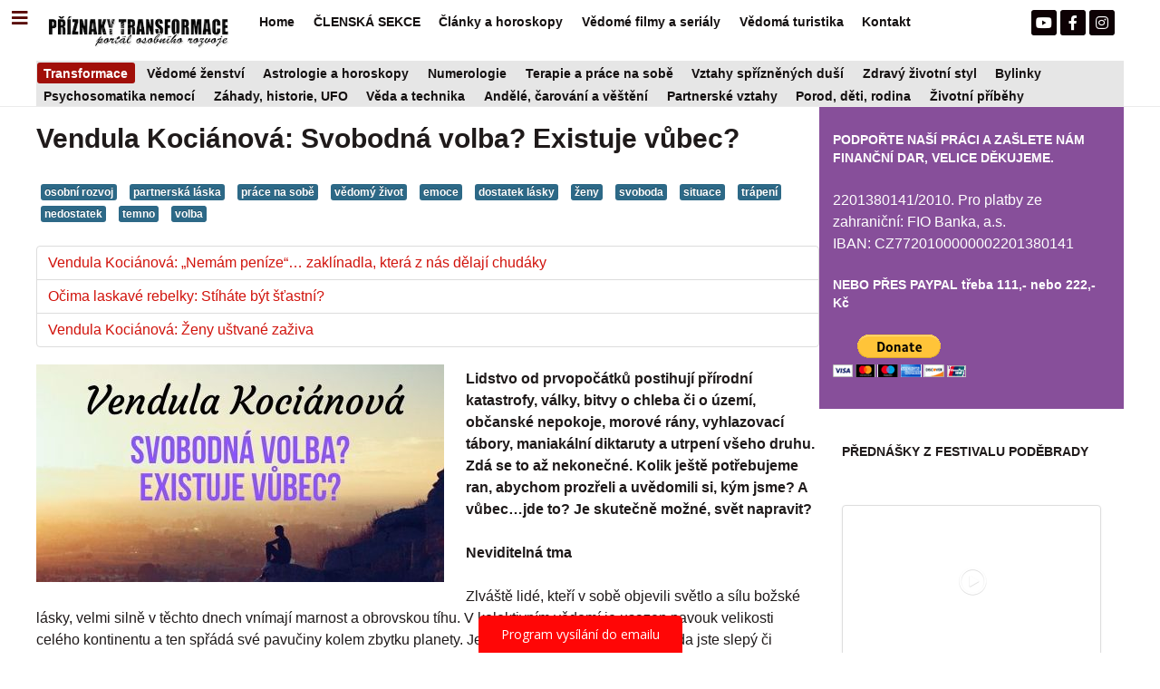

--- FILE ---
content_type: text/html; charset=utf-8
request_url: https://priznakytransformace.cz/index.php/transformace/2774-vendula-kocianova-svobodna-volba-existuje-vubec
body_size: 21776
content:
<!DOCTYPE html>
<html lang="cs-CZ" dir="ltr">
        <head>
<meta http-equiv="Content-Type" content="text/html;charset=UTF-8">
    
            <meta name="viewport" content="width=device-width, initial-scale=1.0">
        <meta http-equiv="X-UA-Compatible" content="IE=edge">
        

        
            
         <meta charset="utf-8">
	<base href="https://priznakytransformace.cz/index.php/transformace/2774-vendula-kocianova-svobodna-volba-existuje-vubec">
	<meta name="keywords" content="osobní rozvoj, vědomý život, poslání, práce na sobě, situace, trápení, emoce, potlačování, láska, žena, transformace, svoboda, volba">
	<meta name="author" content="Vendula Kociánová">
	<meta name="description" content="Lidstvo od prvopočátků postihují přírodní katastrofy, války, bitvy o chleba či o území, občanské nepokoje, morové rány, vyhlazovací tábory, maniakální diktaruty a utrpení všeho druhu. Zdá se to až nekonečné. Kolik ještě potřebujeme ran, abychom prozřeli a uvědomili si, kým jsme? A vůbec…jde to? Je skutečně možné, svět napravit?">
	<meta name="generator" content="Joomla! - Open Source Content Management">
	<title>Vendula Kociánová: Svobodná volba? Existuje vůbec?</title>
	<link href="/plugins/system/cookiesck/assets/front.css?ver=3.6.0" rel="stylesheet">
	<link href="/plugins/system/rokbox/assets/styles/rokbox.css" rel="stylesheet">
	<link href="/media/yendifvideoshare/assets/site/css/yendifvideoshare.css?v=1.2.9" rel="stylesheet">
	<link href="/media/gantry5/engines/nucleus/css-compiled/nucleus.css" rel="stylesheet">
	<link href="/templates/rt_callisto/custom/css-compiled/callisto_83.css" rel="stylesheet">
	<link href="/media/gantry5/assets/css/bootstrap-gantry.css" rel="stylesheet">
	<link href="/media/gantry5/engines/nucleus/css-compiled/joomla.css" rel="stylesheet">
	<link href="/media/jui/css/icomoon.css" rel="stylesheet">
	<link href="/media/gantry5/assets/css/font-awesome5-all.min.css" rel="stylesheet">
	<link href="/media/gantry5/assets/css/font-awesome5-shim.min.css" rel="stylesheet">
	<link href="/templates/rt_callisto/custom/css-compiled/callisto-joomla_83.css" rel="stylesheet">
	<link href="/templates/rt_callisto/custom/css-compiled/custom_83.css" rel="stylesheet">
	<style>

			#cookiesck {
				position:fixed;
				left:0;
				right: 0;
				bottom: 0;
				z-index: 1000000;
				min-height: 30px;
				color: #eeeeee;
				background: rgba(0,0,0,0.5);
				text-align: center;
				font-size: 14px;
				line-height: 14px;
			}
			#cookiesck_text {
				padding: 10px 0;
				display: inline-block;
			}
			#cookiesck_buttons {
				float: right;
			}
			.cookiesck_button,
			#cookiesck_accept,
			#cookiesck_decline,
			#cookiesck_settings,
			#cookiesck_readmore {
				float:left;
				padding:10px;
				margin: 5px;
				border-radius: 3px;
				text-decoration: none;
				cursor: pointer;
				transition: all 0.2s ease;
			}
			#cookiesck_readmore {
				float:right;
			}
			#cookiesck_accept {
				background: #1176a6;
				border: 2px solid #1176a6;
				color: #f5f5f5;
			}
			#cookiesck_accept:hover {
				background: transparent;
				border: 2px solid darkturquoise;
				color: darkturquoise;
			}
			#cookiesck_decline {
				background: #000;
				border: 2px solid #000;
				color: #f5f5f5;
			}
			#cookiesck_decline:hover {
				background: transparent;
				border: 2px solid #fff;
				color: #fff;
			}
			#cookiesck_settings {
				background: #fff;
				border: 2px solid #fff;
				color: #000;
			}
			#cookiesck_settings:hover {
				background: transparent;
				border: 2px solid #fff;
				color: #fff;
			}
			#cookiesck_options {
				display: none;
				width: 30px;
				height: 30px;
				border-radius: 15px;
				box-sizing: border-box;
				position: fixed;
				bottom: 0;
				left: 0;
				margin: 10px;
				border: 1px solid #ccc;
				cursor: pointer;
				background: rgba(255,255,255,1) url(/plugins/system/cookiesck/assets/cookies-icon.svg) center center no-repeat;
				background-size: 80% auto;
				z-index: 1000000;
			}
			#cookiesck_options > .inner {
				display: none;
				width: max-content;
				margin-top: -40px;
				background: rgba(0,0,0,0.7);
				position: absolute;
				font-size: 14px;
				color: #fff;
				padding: 4px 7px;
				border-radius: 3px;
			}
			#cookiesck_options:hover > .inner {
				display: block;
			}
			#cookiesck > div {
				display: flex;
				justify-content: space-around;
				align-items: center;
				flex-direction: column;
			}
			
			
			.cookiesck-iframe-wrap-text {
				position: absolute;
				width: 100%;
				padding: 10px;
				color: #fff;
				top: 50%;
				transform: translate(0,-60%);
				text-align: center;
			}
			.cookiesck-iframe-wrap:hover .cookiesck-iframe-wrap-text {
				color: #333;
			}
			.cookiesck-iframe-wrap-allowed .cookiesck-iframe-wrap-text {
				display: none;
			}

		@media only screen and (max-width : 1024px) {
	div.yendifVideoShare.yendifResponsive div.yendifGallery {
    	        width:100%;
		margin:0;
		padding:0;
	}

	div.yendifVideoShare.yendifResponsive div.yendifGallery .clear {
		clear:none;
		display:none;
	}
	
	div.yendifVideoShare.yendifResponsive div.yendifGallery a.yendifItem {
		display:inline-block;
		float:none;
		width:24% !important;
		margin:0;
		padding:0;
	}
	
	div.yendifVideoShare.yendifResponsive div.yendifGallery a.yendifItem .yendifItemWrapper {
		margin:7px;
		padding:0;
	}
	
	div.yendifVideoShare.yendifResponsive div.yendifGallery a.yendifItem .yendifThumb {
		width:100% !important;
		height:0 !important;
		padding-top:56.25% !important;
	}
}

@media only screen and (max-width : 768px) {
	div.yendifVideoShare.yendifResponsive div.yendifGallery {
    	width:100%;
		margin:0;
		padding:0;
	}
	
    div.yendifVideoShare.yendifResponsive div.yendifGallery .clear {
		clear:none;
		display:none;
	}
	
	div.yendifVideoShare.yendifResponsive div.yendifGallery a.yendifItem {
		display:inline-block;
		float:none;
		width:32.3% !important;
		margin:0;
		padding:0;
	}	
	
	div.yendifVideoShare.yendifResponsive div.yendifGallery a.yendifItem .yendifItemWrapper {
		margin:7px;
		padding:0;
	}
	
	div.yendifVideoShare.yendifResponsive div.yendifGallery a.yendifItem .yendifThumb {
		width:100% !important;
		height:0 !important;
		padding-top:56.25% !important;
	}
	
	div.yendifVideoShare.yendifResponsive div.yendifVideoShare .no-tablet {
		display:none;
	}

	div.yendifVideoShare.yendifResponsive div.yendifVideoShare table td.yendifKey {
		width:120px !important;
	}
	
	div.yendifVideoShare.yendifResponsive div.yendifVideoShare input[type="file"],
	div.yendifVideoShare.yendifResponsive div.yendifVideoShare input[type="text"] {
		margin:3px 0px;
	}
	
	div.yendifVideoShare.yendifResponsive div.yendifVideoShare input,
	div.yendifVideoShare.yendifResponsive div.yendifVideoShare textarea {
		max-width:250px !important;
	}	
}

@media only screen and (max-width : 480px) {	
	div.yendifVideoShare.yendifResponsive div.yendifGallery {
    	width:100%;
		margin:0;
		padding:0;
	}
	
	div.yendifVideoShare.yendifResponsive div.yendifGallery .clear {
		clear:none;
		display:none;
	}
	
	div.yendifVideoShare.yendifResponsive div.yendifGallery a.yendifItem {
		display:inline-block;
		float:none;
		width:49% !important;
		margin:0;
		padding:0;
	}	
	
	div.yendifVideoShare.yendifResponsive div.yendifGallery a.yendifItem .yendifItemWrapper {
		margin:7px;
		padding:0;
	}
	
	div.yendifVideoShare.yendifResponsive div.yendifGallery a.yendifItem .yendifThumb {
		width:100% !important;
		height:0 !important;
		padding-top:56.25% !important;
	}
	
	div.yendifVideoShare.yendifResponsive div.yendifVideoShare .no-mobile {
		display:none;
	}

       .yendifNoPerm span.yendifNoPermContent {
		font-size:14px;
	}
}

@media only screen and (max-width : 320px) {
	div.yendifVideoShare.yendifResponsive div.yendifGallery {
    	width:100%;
		margin:0;
		padding:0;
	}
	
    div.yendifVideoShare.yendifResponsive div.yendifGallery .clear {
		clear:none;
		display:none;
	}
	
	div.yendifVideoShare.yendifResponsive div.yendifGallery a.yendifItem {
		float:none;
		display:inline-block;
		width:99% !important;
		margin:0;
		padding:0;
	}
	
	div.yendifVideoShare.yendifResponsive div.yendifGallery a.yendifItem .yendifItemWrapper {
		margin:7px;
		padding:0;
	}
	
	div.yendifVideoShare.yendifResponsive div.yendifGallery a.yendifItem .yendifThumb {
		width:100% !important;
		height:0 !important;
		padding-top:56.25% !important;
	}

       .yendifNoPerm span.yendifNoPermContent {
		font-size:14px;
	}
}@media only screen and (max-width : 1024px) {
	div.yendifVideoShare.yendifResponsive div.yendifGallery {
    	        width:100%;
		margin:0;
		padding:0;
	}

	div.yendifVideoShare.yendifResponsive div.yendifGallery .clear {
		clear:none;
		display:none;
	}
	
	div.yendifVideoShare.yendifResponsive div.yendifGallery a.yendifItem {
		display:inline-block;
		float:none;
		width:24% !important;
		margin:0;
		padding:0;
	}
	
	div.yendifVideoShare.yendifResponsive div.yendifGallery a.yendifItem .yendifItemWrapper {
		margin:7px;
		padding:0;
	}
	
	div.yendifVideoShare.yendifResponsive div.yendifGallery a.yendifItem .yendifThumb {
		width:100% !important;
		height:0 !important;
		padding-top:56.25% !important;
	}
}

@media only screen and (max-width : 768px) {
	div.yendifVideoShare.yendifResponsive div.yendifGallery {
    	width:100%;
		margin:0;
		padding:0;
	}
	
    div.yendifVideoShare.yendifResponsive div.yendifGallery .clear {
		clear:none;
		display:none;
	}
	
	div.yendifVideoShare.yendifResponsive div.yendifGallery a.yendifItem {
		display:inline-block;
		float:none;
		width:32.3% !important;
		margin:0;
		padding:0;
	}	
	
	div.yendifVideoShare.yendifResponsive div.yendifGallery a.yendifItem .yendifItemWrapper {
		margin:7px;
		padding:0;
	}
	
	div.yendifVideoShare.yendifResponsive div.yendifGallery a.yendifItem .yendifThumb {
		width:100% !important;
		height:0 !important;
		padding-top:56.25% !important;
	}
	
	div.yendifVideoShare.yendifResponsive div.yendifVideoShare .no-tablet {
		display:none;
	}

	div.yendifVideoShare.yendifResponsive div.yendifVideoShare table td.yendifKey {
		width:120px !important;
	}
	
	div.yendifVideoShare.yendifResponsive div.yendifVideoShare input[type="file"],
	div.yendifVideoShare.yendifResponsive div.yendifVideoShare input[type="text"] {
		margin:3px 0px;
	}
	
	div.yendifVideoShare.yendifResponsive div.yendifVideoShare input,
	div.yendifVideoShare.yendifResponsive div.yendifVideoShare textarea {
		max-width:250px !important;
	}	
}

@media only screen and (max-width : 480px) {	
	div.yendifVideoShare.yendifResponsive div.yendifGallery {
    	width:100%;
		margin:0;
		padding:0;
	}
	
	div.yendifVideoShare.yendifResponsive div.yendifGallery .clear {
		clear:none;
		display:none;
	}
	
	div.yendifVideoShare.yendifResponsive div.yendifGallery a.yendifItem {
		display:inline-block;
		float:none;
		width:49% !important;
		margin:0;
		padding:0;
	}	
	
	div.yendifVideoShare.yendifResponsive div.yendifGallery a.yendifItem .yendifItemWrapper {
		margin:7px;
		padding:0;
	}
	
	div.yendifVideoShare.yendifResponsive div.yendifGallery a.yendifItem .yendifThumb {
		width:100% !important;
		height:0 !important;
		padding-top:56.25% !important;
	}
	
	div.yendifVideoShare.yendifResponsive div.yendifVideoShare .no-mobile {
		display:none;
	}

       .yendifNoPerm span.yendifNoPermContent {
		font-size:14px;
	}
}

@media only screen and (max-width : 320px) {
	div.yendifVideoShare.yendifResponsive div.yendifGallery {
    	width:100%;
		margin:0;
		padding:0;
	}
	
    div.yendifVideoShare.yendifResponsive div.yendifGallery .clear {
		clear:none;
		display:none;
	}
	
	div.yendifVideoShare.yendifResponsive div.yendifGallery a.yendifItem {
		float:none;
		display:inline-block;
		width:99% !important;
		margin:0;
		padding:0;
	}
	
	div.yendifVideoShare.yendifResponsive div.yendifGallery a.yendifItem .yendifItemWrapper {
		margin:7px;
		padding:0;
	}
	
	div.yendifVideoShare.yendifResponsive div.yendifGallery a.yendifItem .yendifThumb {
		width:100% !important;
		height:0 !important;
		padding-top:56.25% !important;
	}

       .yendifNoPerm span.yendifNoPermContent {
		font-size:14px;
	}
}
	</style>
	<script type="application/json" class="joomla-script-options new">{"csrf.token":"ffec271a70e955dcdbf48ea272893a3e","system.paths":{"root":"","base":""}}</script>
	<script src="/media/jui/js/jquery.min.js?d3061b1abc7542b183abe7b7c26408e7"></script>
	<script src="/media/jui/js/jquery-noconflict.js?d3061b1abc7542b183abe7b7c26408e7"></script>
	<script src="/media/jui/js/jquery-migrate.min.js?d3061b1abc7542b183abe7b7c26408e7"></script>
	<script src="/media/system/js/caption.js?d3061b1abc7542b183abe7b7c26408e7"></script>
	<script src="/plugins/system/cookiesck/assets/front.js?ver=3.6.0"></script>
	<script src="/media/system/js/mootools-core.js?d3061b1abc7542b183abe7b7c26408e7"></script>
	<script src="/media/system/js/core.js?d3061b1abc7542b183abe7b7c26408e7"></script>
	<script src="/media/system/js/mootools-more.js?d3061b1abc7542b183abe7b7c26408e7"></script>
	<script src="/plugins/system/rokbox/assets/js/rokbox.js"></script>
	<script src="/media/yendifvideoshare/assets/site/js/yendifvideoshare.js?v=1.2.9"></script>
	<script src="/media/jui/js/bootstrap.min.js?d3061b1abc7542b183abe7b7c26408e7"></script>
	<script src="https://www.googletagmanager.com/gtag/js?id=UA-66443954-1" async></script>
	<script>
jQuery(window).on('load',  function() {
				new JCaption('img.caption');
			});
var COOKIESCK = {
	ALLOWED : ["cookiesck","cookiesckiframes","cookiesckuniquekey","jform_captchacookie","331713cdded488998c41f739a1f88da8"]
	, VALUE : 'yes'
	, UNIQUE_KEY : 'fd2cdb54c2ae7c6926b039a516e2520d'
	, LOG : '0'
	, LIST : '{}'
	, LIFETIME : '365'
	, DEBUG : '0'
	, TEXT : {
		INFO : 'Pro přizpůsobování zobrazovaných reklam, pro analýzu návštěvnosti a vylepšování stránek využíváme soubory cookies. <br />Tyto informace sdílíme jen s prověřenými partnery, kteří tyto údaje mohou zkombinovat s dalšími informacemi, které jste jim poskytli Vy sami nebo které získali v důsledku toho, že používáte jejich služby. Správcem je společnost Google LLC.'
		, ACCEPT_ALL : 'Přijmout vše'
		, ACCEPT_ALL : 'Přijmout vše'
		, DECLINE_ALL : 'Odmítnout všechny'
		, SETTINGS : 'Přizpůsobit'
		, OPTIONS : 'Nastavení cookies'
		, CONFIRM_IFRAMES : 'Please confirm that you want to enable the iframes'
	}
};
console.log("COOKIES CK MESSAGE : The list of cookies is empty. Please check the documentation");jQuery(document).ready(function(){ckInitCookiesckIframes();});if (typeof RokBoxSettings == 'undefined') RokBoxSettings = {pc: '100'};      window.dataLayer = window.dataLayer || [];
      function gtag(){dataLayer.push(arguments);}
      gtag('js', new Date());

      gtag('config', 'UA-66443954-1');

          
	</script>

    
                
</head>

    <body class="gantry site com_content view-article no-layout no-task dir-ltr itemid-418 outline-83 g-offcanvas-left g-default g-style-preset1">
        
                    

        <div id="g-offcanvas" data-g-offcanvas-swipe="1" data-g-offcanvas-css3="1">
                        <div class="g-grid">                        

        <div class="g-block size-100">
             <div id="mobile-menu-7583-particle" class="g-content g-particle">            <div id="g-mobilemenu-container" data-g-menu-breakpoint="48rem"></div>
            </div>
        </div>
            </div>
                    <div class="g-grid">                        

        <div class="g-block size-100">
             <div id="custom-8288-particle" class="g-content g-particle">            <script>
        (function (w,d,s,o,f,js,fjs) {
            w['ecm-widget']=o;w[o] = w[o] || function () { (w[o].q = w[o].q || []).push(arguments) };
            js = d.createElement(s), fjs = d.getElementsByTagName(s)[0];
            js.id = '6-3fdfd544852ed7431aa64f3b9481afb9'; js.dataset.a = 'priznakytransformace'; js.src = f; js.async = 1; fjs.parentNode.insertBefore(js, fjs);
        }(window, document, 'script', 'ecmwidget', 'https://d70shl7vidtft.cloudfront.net/widget.js'));
    </script>
            </div>
        </div>
            </div>
    </div>
        <div id="g-page-surround">
            <div class="g-offcanvas-hide g-offcanvas-toggle" role="navigation" data-offcanvas-toggle aria-controls="g-offcanvas" aria-expanded="false"><i class="fa fa-fw fa-bars"></i></div>                        

                                                        
                <header id="g-header"><meta http-equiv="Content-Type" content="text/html;charset=UTF-8">
                <div class="g-container">                                <div class="g-grid">                        

        <div class="g-block size-100 nomarginall nopaddingall">
             <div id="custom-5039-particle" class="g-content g-particle">            
  <meta http-equiv="Content-Type" content="text/html;charset=UTF-8">

    <meta name="apple-itunes-app" content="app-id=6478528979">
    <meta name="google-play-app" content="app-id=com.appsisto.mystico">
    <meta name="viewport" content="width=device-width, initial-scale=1.0">

    <link rel="stylesheet" href="https://res.cloudinary.com/dcejiykxi/raw/upload/v1724074064/smart-app-banner/smart-app-banner.css" type="text/css" media="screen">
    <link rel="apple-touch-icon" href="https://res.cloudinary.com/dcejiykxi/image/upload/v1708418495/tmp-29-1708418492930.png">
    <link rel="android-touch-icon" href="https://res.cloudinary.com/dcejiykxi/image/upload/v1708418495/tmp-29-1708418492930.png">
  
  

    <script type="text/javascript" src="https://res.cloudinary.com/dcejiykxi/raw/upload/v1719925041/smart-app-banner/smart-app-banner.js"></script>
    <script type="text/javascript">
      new SmartBanner({
        daysHidden: 15, // days to hide banner after close button is clicked (defaults to 15)
        daysReminder: 90, // days to hide banner after "VIEW" button is clicked (defaults to 90)
        appStoreLanguage: "cz", // language code for the App Store (defaults to user's browser language)
        title: "Mystico",
        author: "AppSisto",
        button: "Otevřít",
        store: {
          ios: "On the App Store",
          android: "In Google Play",
        },
        price: {
          ios: "",
          android: "",
        },
        // , theme: '' // put platform type ('ios', 'android', etc.) here to force single theme on all device
         icon:"https://res.cloudinary.com/dcejiykxi/image/upload/v1708418495/tmp-29-1708418492930.png"  // full path to icon image if not using website icon image
        //force: "ios", // Uncomment for platform emulation
      });
    </script>
  <div id="cookiesck_interface"></div>

            </div>
        </div>
            </div>
                                </div>
        
    </header>
                                                    
                <section id="g-navigation">
                <div class="g-container">                                <div class="g-grid">                        

        <div class="g-block size-19 g-logo-block">
             <div id="logo-4194-particle" class="g-content g-particle">            <a href="http://www.priznakytransformace.cz" target="_self" title="PŘÍZNAKY TRANSFORMACE" aria-label="PŘÍZNAKY TRANSFORMACE" class="g-logo">
                        <img src="/templates/rt_callisto/custom/images/logo/2-logo-WEBOVY-portal.png" alt="PŘÍZNAKY TRANSFORMACE">
            </a>
            </div>
        </div>
                    

        <div class="g-block size-66 g-menu-block">
             <div id="menu-8598-particle" class="g-content g-particle">            <nav class="g-main-nav" data-g-hover-expand="true">
        <ul class="g-toplevel">
                                                                                                                
        
                
        
                
        
        <li class="g-menu-item g-menu-item-type-component g-menu-item-355 g-standard  ">
                            <a class="g-menu-item-container" href="/index.php">
                                                                <span class="g-menu-item-content">
                                    <span class="g-menu-item-title">Home</span>
            
                    </span>
                                                </a>
                                </li>
    
                                                                                                
        
                
        
                
        
        <li class="g-menu-item g-menu-item-type-component g-menu-item-1170 g-standard  ">
                            <a class="g-menu-item-container" href="/index.php/clenska-sekce">
                                                                <span class="g-menu-item-content">
                                    <span class="g-menu-item-title">ČLENSKÁ SEKCE</span>
            
                    </span>
                                                </a>
                                </li>
    
                                                                                                
        
                
        
                
        
        <li class="g-menu-item g-menu-item-type-component g-menu-item-398 g-standard  ">
                            <a class="g-menu-item-container" href="/index.php/blog">
                                                                <span class="g-menu-item-content">
                                    <span class="g-menu-item-title">Články a horoskopy</span>
            
                    </span>
                                                </a>
                                </li>
    
                                                                                                
        
                
        
                
        
        <li class="g-menu-item g-menu-item-type-component g-menu-item-1163 g-standard  ">
                            <a class="g-menu-item-container" href="/index.php/zajimave-vedome-duchovni-filmy-a-serialy" title="Zajímavé seriály a filmy rozvíjející ducha">
                                                                <span class="g-menu-item-content">
                                    <span class="g-menu-item-title">Vědomé filmy a seriály </span>
            
                    </span>
                                                </a>
                                </li>
    
                                                                                                
        
                
        
                
        
        <li class="g-menu-item g-menu-item-type-component g-menu-item-1165 g-standard  ">
                            <a class="g-menu-item-container" href="/index.php/vedoma-turistika">
                                                                <span class="g-menu-item-content">
                                    <span class="g-menu-item-title">Vědomá turistika</span>
            
                    </span>
                                                </a>
                                </li>
    
                                                                                                
        
                
        
                
        
        <li class="g-menu-item g-menu-item-type-component g-menu-item-371 g-standard  ">
                            <a class="g-menu-item-container" href="/index.php/kontakt-televize-priznaky-transformace" title="Jak podpořit náš projekt?">
                                                                <span class="g-menu-item-content">
                                    <span class="g-menu-item-title">Kontakt</span>
            
                    </span>
                                                </a>
                                </li>
    
    
        </ul>
    </nav>
            </div>
        </div>
                    

        <div class="g-block size-15">
             <div id="social-5509-particle" class="g-content g-particle">            <div class="g-social social-items">
                                            <a href="https://www.youtube.com/PRIZNAKYTRANSFORMACE" target="_blank" rel="noopener noreferrer">
                <span class="fa fa-youtube fa-fw"></span>                <span class="g-social-text"></span>            </a>
                                            <a href="https://www.facebook.com/PRIZNAKYTRANSFORMACE" target="_blank" rel="noopener noreferrer">
                <span class="fa fa-facebook fa-fw"></span>                <span class="g-social-text"></span>            </a>
                                            <a href="https://www.instagram.com/priznaky_transformace/" target="_blank" rel="noopener noreferrer">
                <span class="fa fa-instagram fa-fw"></span>                <span class="g-social-text"></span>            </a>
            </div>
            </div>
        </div>
            </div>
                            <div class="g-grid">                        

        <div class="g-block size-100 nopaddingall nomarginall box4 g-menu-block">
             <div id="menu-3834-particle" class="g-content g-particle">            <nav class="g-main-nav" data-g-mobile-target data-g-hover-expand="true">
        <ul class="g-toplevel">
                                                                                                                
        
                
        
                
        
        <li class="g-menu-item g-menu-item-type-component g-menu-item-418 active g-standard  " title="Transformace">
                            <a class="g-menu-item-container" href="/index.php/transformace">
                                                                <span class="g-menu-item-content">
                                    <span class="g-menu-item-title">Transformace</span>
            
                    </span>
                                                </a>
                                </li>
    
                                                                                                
        
                
        
                
        
        <li class="g-menu-item g-menu-item-type-component g-menu-item-421 g-standard  " title="Vědomé ženství ">
                            <a class="g-menu-item-container" href="/index.php/zena-bohyne">
                                                                <span class="g-menu-item-content">
                                    <span class="g-menu-item-title">Vědomé ženství </span>
            
                    </span>
                                                </a>
                                </li>
    
                                                                                                
        
                
        
                
        
        <li class="g-menu-item g-menu-item-type-component g-menu-item-683 g-standard  " title="Astrologie a horoskopy">
                            <a class="g-menu-item-container" href="/index.php/horoskopy-astrologie">
                                                                <span class="g-menu-item-content">
                                    <span class="g-menu-item-title">Astrologie a horoskopy</span>
            
                    </span>
                                                </a>
                                </li>
    
                                                                                                
        
                
        
                
        
        <li class="g-menu-item g-menu-item-type-component g-menu-item-416 g-standard  " title="Numerologie">
                            <a class="g-menu-item-container" href="/index.php/numerologie">
                                                                <span class="g-menu-item-content">
                                    <span class="g-menu-item-title">Numerologie</span>
            
                    </span>
                                                </a>
                                </li>
    
                                                                                                
        
                
        
                
        
        <li class="g-menu-item g-menu-item-type-component g-menu-item-422 g-standard  " title="Terapie a práce na sobě">
                            <a class="g-menu-item-container" href="/index.php/prace-na-sobe">
                                                                <span class="g-menu-item-content">
                                    <span class="g-menu-item-title">Terapie a práce na sobě</span>
            
                    </span>
                                                </a>
                                </li>
    
                                                                                                
        
                
        
                
        
        <li class="g-menu-item g-menu-item-type-component g-menu-item-415 g-standard  " title="Vztahy spřízněných duší ">
                            <a class="g-menu-item-container" href="/index.php/dvojplameny">
                                                                <span class="g-menu-item-content">
                                    <span class="g-menu-item-title">Vztahy spřízněných duší </span>
            
                    </span>
                                                </a>
                                </li>
    
                                                                                                
        
                
        
                
        
        <li class="g-menu-item g-menu-item-type-component g-menu-item-417 g-standard  " title="Zdravý životní styl">
                            <a class="g-menu-item-container" href="/index.php/zdrava-strava">
                                                                <span class="g-menu-item-content">
                                    <span class="g-menu-item-title">Zdravý životní styl</span>
            
                    </span>
                                                </a>
                                </li>
    
                                                                                                
        
                
        
                
        
        <li class="g-menu-item g-menu-item-type-component g-menu-item-513 g-standard  " title="Bylinky ">
                            <a class="g-menu-item-container" href="/index.php/bylinky">
                                                                <span class="g-menu-item-content">
                                    <span class="g-menu-item-title">Bylinky </span>
            
                    </span>
                                                </a>
                                </li>
    
                                                                                                
        
                
        
                
        
        <li class="g-menu-item g-menu-item-type-component g-menu-item-424 g-standard  " title="Psychosomatika nemocí">
                            <a class="g-menu-item-container" href="/index.php/leceni-nemoci">
                                                                <span class="g-menu-item-content">
                                    <span class="g-menu-item-title">Psychosomatika nemocí</span>
            
                    </span>
                                                </a>
                                </li>
    
                                                                                                
        
                
        
                
        
        <li class="g-menu-item g-menu-item-type-component g-menu-item-419 g-standard  " title="Záhady, historie, UFO">
                            <a class="g-menu-item-container" href="/index.php/zahady-a-historie">
                                                                <span class="g-menu-item-content">
                                    <span class="g-menu-item-title">Záhady, historie, UFO</span>
            
                    </span>
                                                </a>
                                </li>
    
                                                                                                
        
                
        
                
        
        <li class="g-menu-item g-menu-item-type-component g-menu-item-427 g-standard  " title="Věda a technika">
                            <a class="g-menu-item-container" href="/index.php/veda-a-technika">
                                                                <span class="g-menu-item-content">
                                    <span class="g-menu-item-title">Věda a technika</span>
            
                    </span>
                                                </a>
                                </li>
    
                                                                                                
        
                
        
                
        
        <li class="g-menu-item g-menu-item-type-component g-menu-item-429 g-standard  " title="Andělé, čarování a věštění">
                            <a class="g-menu-item-container" href="/index.php/magie">
                                                                <span class="g-menu-item-content">
                                    <span class="g-menu-item-title">Andělé, čarování a věštění</span>
            
                    </span>
                                                </a>
                                </li>
    
                                                                                                
        
                
        
                
        
        <li class="g-menu-item g-menu-item-type-component g-menu-item-425 g-standard  " title="Partnerské vztahy">
                            <a class="g-menu-item-container" href="/index.php/prace-na-sobe-2">
                                                                <span class="g-menu-item-content">
                                    <span class="g-menu-item-title">Partnerské vztahy</span>
            
                    </span>
                                                </a>
                                </li>
    
                                                                                                
        
                
        
                
        
        <li class="g-menu-item g-menu-item-type-component g-menu-item-423 g-standard  " title="Porod, děti, rodina">
                            <a class="g-menu-item-container" href="/index.php/vychova-deti-a-porod">
                                                                <span class="g-menu-item-content">
                                    <span class="g-menu-item-title">Porod, děti, rodina</span>
            
                    </span>
                                                </a>
                                </li>
    
                                                                                                
        
                
        
                
        
        <li class="g-menu-item g-menu-item-type-component g-menu-item-1007 g-standard  " title="Životní příběhy">
                            <a class="g-menu-item-container" href="/index.php/zivotni-pribehy">
                                                                <span class="g-menu-item-content">
                                    <span class="g-menu-item-title">Životní příběhy</span>
            
                    </span>
                                                </a>
                                </li>
    
    
        </ul>
    </nav>
            </div>
        </div>
            </div>
            </div>
        
    </section>
                                    
                                
                
    
                <section id="g-main" class="g-wrapper">
                <div class="g-container">                    <div class="g-grid">                        

        <div class="g-block size-72">
             <section id="g-mainbar">
                                        <div class="g-grid">                        

        <div class="g-block size-100 nopaddingall nomarginall">
             <div class="g-content">
                                                            <div class="platform-content row-fluid"><div class="span12"><div class="item-page" itemscope itemtype="https://schema.org/Article">
	<meta itemprop="inLanguage" content="cs-CZ">
	
		
			<div class="page-header">
		<h2 itemprop="headline">
			Vendula Kociánová: Svobodná volba? Existuje vůbec?		</h2>
							</div>
					
		
	
			
			<ul class="tags inline">
																	<li class="tag-4 tag-list0" itemprop="keywords">
					<a href="/index.php/component/tags/tag/osobni-rozvoj" class="label label-info">
						osobní rozvoj					</a>
				</li>
																				<li class="tag-70 tag-list1" itemprop="keywords">
					<a href="/index.php/component/tags/tag/partnerska-laska" class="label label-info">
						partnerská láska					</a>
				</li>
																				<li class="tag-83 tag-list2" itemprop="keywords">
					<a href="/index.php/component/tags/tag/prace-na-sobe" class="label label-info">
						práce na sobě					</a>
				</li>
																				<li class="tag-319 tag-list3" itemprop="keywords">
					<a href="/index.php/component/tags/tag/vedomy-zivot" class="label label-info">
						vědomý život					</a>
				</li>
																				<li class="tag-326 tag-list4" itemprop="keywords">
					<a href="/index.php/component/tags/tag/emoce" class="label label-info">
						emoce					</a>
				</li>
																				<li class="tag-397 tag-list5" itemprop="keywords">
					<a href="/index.php/component/tags/tag/dostatek-lasky" class="label label-info">
						dostatek lásky					</a>
				</li>
																				<li class="tag-436 tag-list6" itemprop="keywords">
					<a href="/index.php/component/tags/tag/zeny" class="label label-info">
						ženy					</a>
				</li>
																				<li class="tag-522 tag-list7" itemprop="keywords">
					<a href="/index.php/component/tags/tag/svoboda" class="label label-info">
						svoboda					</a>
				</li>
																				<li class="tag-735 tag-list8" itemprop="keywords">
					<a href="/index.php/component/tags/tag/situace" class="label label-info">
						situace					</a>
				</li>
																				<li class="tag-767 tag-list9" itemprop="keywords">
					<a href="/index.php/component/tags/tag/trapeni" class="label label-info">
						trápení					</a>
				</li>
																				<li class="tag-1002 tag-list10" itemprop="keywords">
					<a href="/index.php/component/tags/tag/nedostatek" class="label label-info">
						nedostatek					</a>
				</li>
																				<li class="tag-1121 tag-list11" itemprop="keywords">
					<a href="/index.php/component/tags/tag/temno" class="label label-info">
						temno					</a>
				</li>
																				<li class="tag-1138 tag-list12" itemprop="keywords">
					<a href="/index.php/component/tags/tag/volba" class="label label-info">
						volba					</a>
				</li>
						</ul>
	
		
		<div class="content-links">
	<ul class="nav nav-tabs nav-stacked">
					<li class="content-links-a">
				<a href="http://www.priznakytransformace.cz/index.php/prace-na-sobe/883-vendula-kocianova-nemam-penize-zaklinadla-ktera-z-nas-delaji-chudaky" target="_blank" rel="nofollow noopener noreferrer">Vendula Kociánová: „Nemám peníze“… zaklínadla, která z nás dělají chudáky</a>				</li>
					<li class="content-links-b">
				<a href="http://www.priznakytransformace.cz/index.php/prace-na-sobe/725-ocima-laskave-rebelky-ocima-laskave-rebelky-stihate-byt-stastni" target="_blank" rel="nofollow noopener noreferrer">Očima laskavé rebelky: Stíháte být šťastní?</a>				</li>
					<li class="content-links-c">
				<a href="http://www.priznakytransformace.cz/index.php/prace-na-sobe/1012-vendula-kocianova-zeny-ustvane-zaziva" target="_blank" rel="nofollow noopener noreferrer">Vendula Kociánová: Ženy uštvané zaživa</a>				</li>
			</ul>
</div>
					<div class="pull-left item-image"> <img src="/images/vendula_kocianova/Vendula_Kocinov-svoboda.jpg" alt="Vendula Kociánová: Svobodná volba? Existuje vůbec?" itemprop="image"> </div>
			<div itemprop="articleBody">
		<p><strong>Lidstvo od prvopočátků postihují přírodní katastrofy, války, bitvy o chleba či o území, občanské nepokoje, morové rány, vyhlazovací tábory, maniakální diktaruty a utrpení všeho druhu. Zdá se to až nekonečné. Kolik ještě potřebujeme ran, abychom prozřeli a uvědomili si, kým jsme? A vůbec…jde to? Je skutečně možné, svět napravit?</strong></p>
<p><strong></strong></p>
<p><strong>Neviditelná tma</strong></p>
<p>Zlváště lidé, kteří v sobě objevili světlo a sílu božské lásky, velmi silně v těchto dnech vnímají marnost a obrovskou tíhu. V kolektivním vědomí je usazen pavouk velikosti celého kontinentu a ten spřádá své pavučiny kolem zbytku planety. Je jedno, čemu věříte, je jedno, zda jste slepý či hluchý, je jedno, zda sledujete televizi, nebo ne, je jedno, že se nebojíte smrti, je jedno, zda jste materialista či sluníčkář, je jedno, zda zobete valium nebo hulíte trávu od rána do rána. Ta tíha a tlak tu někde je a působí na vaše fyzické tělo. </p>
<p><strong></strong></p>
<p><strong>Temní a ten zbytek</strong></p>
<p>Dualitní svět se rozděluje na mocné a služebnictvo. Vždy to tak bylo. I teď, pod rouškou zdánlivého viru, který decimuje lidstvo, se dějí věci, o kterých nemáme vědět. Mají se před námi ukrýt stovky let prováděné zrůdnosti, pod rouškou karantény se schovávají pohlaváři mající shnilé máslo na hlavě a snaží se ukrýt. Když nám nařídí povinné očkování, nikdo nic nezmůže. Když nám zavřou banky, nikdo nic nezmůže. Když nám seberou děti, nikdo nic nezmůže. Když nás donutí chodit ve stejnokroji nebo odevzdat majetek, nikdo nic nezmůže. Celá tisíciletí jsme pod vlivem a naprostou vládou těch „nahoře”. A já si říkám, je tohle všechno? Proto jsem tady?</p>
<p><strong></strong></p>
<p><strong>Svobodná vůle</strong></p>
<p>Kde je svobodná vůle? Přece se všude píše, jak si můžu vybrat a jak jsem si vlastně všechno toto už vybrala. Je to tak? Existuje svobodná vůle? Existuje vůbec volba? <br>Vědci již před nějakou dobou zjistili, že mozek už 2 sekundy před tím, než zvednu ruku a vyberu si modrý balónek, vyšle pokyn, vyber si modrý balónek. Nemáte vůbec ponětí o tom, co se děje, protože signál mozku nezaznamenáte, tudíž máte falešný pocit, že VY JSTE SI VYBRALI, ale BYLO ZA VÁS vybráno. A kdo si tedy vybral? Kdo je ten, kdo sepne tlačítko, když to nejsem JÁ? A kdo jsem teda v celém tom zmatku a manipulaci JÁ?</p>
<p><strong></strong></p>
<p><strong>Svobodná volba existuje!</strong></p>
<p>Ale ne tak, jak jsme si mysleli. Pokud přijmu toto fyzické tělo, což byla má poslední skutečná volba, přijímám tím i podmínky pod čarou, že se z mého těla stává schránka ovládaná programy a událostmi. Loutka, sloužící pro zábavu a naplnění duality. Beznadějně událostmi vláčený obal. Jenže ten obal má něco, co mu nidko nevezme. Ten obal má emocionální výplň a pouze potud sahá má svobodná vůle.</p>
<blockquote>
<p><strong>JÁ SI MOHU VYBRAT, JAK SE V TOM CELÉM BUDU CÍTIT!</strong></p>
</blockquote>
<p>Můžu se cítit na hovno a ovládaná. Můžu se nechat stáhnout do strachu. Můžu celé noci nespat a obávat se o rodinu a nebo….nebo se na to celé můžu, prosím pěkně, vy.rat, přátelé! Protože pokud je má svobodná volba a bytí v tomto těle tak hrubě okleštěno, že nemůže v podstatě nic, jen přijímat vše, co se děje, tak já si chci nechat to jediné právo, které mám, tu jedinou mocnou zbraň a budu se cítít, tak jak já chci! A celý svět si může políbit svoji obrovskou prdel a vymýšlet si katastrofické scénáře, které nás všechny mají dostat ještě do větší podroby. Mě nedostanou!</p>
<p></p>
<p><strong>Židovský chlapec</strong></p>
<p>Budiž nám všem připomínkou báseň malého chlapce žijícího v koncentračním táboře. Ten objevil svou MOC!</p>
<p>Od zítřka budu smutný, až od zítřka.<br>Ale dnes se budu radovat.<br>Proč mám být smutný, proč?<br>Protože fouká vítr?<br>Proč bych měl dnes být smutný kvůli tomu,<br>co bude zítra?<br>Možná, že zítra bude pěkně,<br>možná bude jasné nebe.<br>Možná, že zítra zase zasvitne slunce.<br>A potom nebudu mít žádný důvod,<br>abych byl smutný.<br>Od zítřka budu smutný, až od zítřka.<br>Ale dnes, dnes se budu radovat,<br>a každému trpkému dni řeknu:<br>Až od zítřka budu smutný.<br>Dnes ne.</p>
<p>Anonymní chlapec, koncentrační tábor, 1941</p>
<p><strong>Využívám své jediné právo, které mám. Právo, cítit se, jak já chci. Využívám své právo volit v každé situaci své emocionální nastavení. Objímám své emocionální tělo (vnitřního člověka, dítě), protože je to můj jediný skutečný parťák touto poutí, a jdeme na zmrzku! PRÁVĚ TEĎ!</strong></p>
<p></p>
<hr>
<p><strong>Autorka:</strong> Vendula Kociánová <a title="Vendula Kociánová" href="http://www.vendulakocianova.cz/o-mne/" target="_blank" rel="alternate noopener noreferrer">http://www.vendulakocianova.cz</a></p>
<p style="text-align: left;"><img width="100" height="150" style="margin-right: 5px; margin-left: 5px; float: left;" alt="Vendula Kociánová" src="/images/DSC_1407.jpg">Navádím ženy i muže k vlastní podstatě. Aby bez kouzel a čar dokázali hnout se svým životem, tak jak jsem to dokázala já. Mnohdy jsou ty nejjednodušší cesty nejhůře viditelné. Život sám je velmi snadný a jednoduchý, pokud to tak chceme. O nic se nemusíme snažit, protože vše je nachystáno, jen se položit do proudu a nechat se nést. Ukazuji lidem, že hmota a duchovní růst jsou velmi úzce spjaty a že vše začíná od lásky k sobě samému. Kdo se bojí, ten ať stojí.</p>
<p><strong><span style="color: #ff0000;">Článek smí být šířen a kopírován jen se souhlasem AUTORKY. Portál Příznaky transformace TV má osobní souhlas autorky k jeho uveřejnění. Budeme rádi, když tento článek budete šíit na sociálních médiích sdílením. K tomu použijte v záhlaví článku tlačítko sdílet.</span></strong></p>
<hr>
<p></p>
<h2><span style="color: #000000;"><strong>Zveme Vás ke sledování jedinečného ON LINE VIDEO SEMINÁŘE PRO NEZADANÉ ŽENY A DÍVKY.</strong></span></h2>
<h2><span style="color: #000000;"><strong>Za pouhých 800 Kč můžete nyní zakoupit ucelený návod 20 videí s tématem jak odblokovat své vnitřní překážky a přitáhnout si do života skutečnou lásku. </strong></span></h2>
<h2><span style="color: #000000;"><strong>Více informací zde: <a href="http://www.laskyplny-partnersky-vztah.cz">http://www.laskyplny-partnersky-vztah.cz</a></strong></span></h2>
<p><a title="Jak navázat láskyplný partnerský vztah" href="http://laskyplny-partnersky-vztah.cz/index.php" target="_blank" rel="noopener noreferrer"><img alt="" src="/images/laskyplny_vztah/VIDEO-SEMINAR.png"></a></p>
<p></p>
<p><iframe width="560" height="314" allowfullscreen="allowfullscreen" src="//www.youtube.com/embed/SOduS3spKgw"></iframe></p>
<p><iframe width="560" height="314" allowfullscreen="allowfullscreen" src="//www.youtube.com/embed/zVjgOWrT7kQ"></iframe></p> 	</div>

	
							</div></div></div>
    
            
    </div>
        </div>
            </div>
                            <div class="g-grid">                        

        <div class="g-block size-100 nopaddingall">
             <div id="contentarray-4073-particle" class="g-content g-particle">            <h2 class="g-title">Nejnovější články na našem portálu </h2>
        
        <div class="g-content-array g-joomla-articles">

                    <div class="g-grid">
                
                    <div class="g-block">
                        <div class="g-content">
                            <div class="g-array-item">
                                                                                                                                            <div class="g-array-item-image">
                                            <a href="/index.php/horoskopy-astrologie/3738-hanna-lapacho-astrologicka-predpoved-na-obdobi-22-7-22-8-2025-slunce-ve-lvu-byt-sam-a-byt-sama-sebou-abychom-slyseli-sve-srdce-bit">
                                                <img src="/images/lev/slunce_lev_astro__predpoved_predikce.png" width="400" height="220" alt="Slunce ve Lvu – Být sám a být sama sebou, abychom slyšeli své srdce bít">
                                            </a>
                                        </div>
                                                                    
                                
                                                                    <div class="g-array-item-details">
                                                                                    <span class="g-array-item-date">
                                                                                                    <i class="far fa-clock" aria-hidden="true"></i>červenec 22, 2025
                                                                                            </span>
                                        
                                        
                                        
                                                                                    <span class="g-array-item-hits">
                                                <i class="fa fa-eye" aria-hidden="true"></i>2199
                                            </span>
                                                                            </div>
                                
                                                                                                        <div class="g-array-item-text">
                                                                                    22. 7. 2025 v 15:30 vstoupí Slunce do znamení Lva, ve kterém Slunce vládne, za podpory...
                                                                            </div>
                                
                                                                    <div class="g-array-item-read-more">
                                        <a href="/index.php/horoskopy-astrologie/3738-hanna-lapacho-astrologicka-predpoved-na-obdobi-22-7-22-8-2025-slunce-ve-lvu-byt-sam-a-byt-sama-sebou-abychom-slyseli-sve-srdce-bit" class="button">
                                            Číst článek...
                                        </a>
                                    </div>
                                                            </div>
                        </div>
                    </div>

                
                    <div class="g-block">
                        <div class="g-content">
                            <div class="g-array-item">
                                                                                                                                            <div class="g-array-item-image">
                                            <a href="/index.php/zahady-a-historie/3737-tibetska-kniha-mrtvych-bardo-th-dol-jedna-z-nejdulezitejsich-knih-moudrosti-lidstva">
                                                <img src="/images/tibetskaknihamrtvych/tibetska_kniha_mrtvych_smrt_transformace_tibet.png" width="400" height="220" alt="Tibetská kniha mrtvých (Bardo Thödol) – Jedna z nejdůležitějších knih moudrosti lidstva">
                                            </a>
                                        </div>
                                                                    
                                
                                                                    <div class="g-array-item-details">
                                                                                    <span class="g-array-item-date">
                                                                                                    <i class="far fa-clock" aria-hidden="true"></i>červenec 01, 2025
                                                                                            </span>
                                        
                                        
                                        
                                                                                    <span class="g-array-item-hits">
                                                <i class="fa fa-eye" aria-hidden="true"></i>2905
                                            </span>
                                                                            </div>
                                
                                                                                                        <div class="g-array-item-text">
                                                                                    „Nejsou to nic než tvoje klamné představy. Věz, že všichni ti navenek vystupující vládcové smrti,...
                                                                            </div>
                                
                                                                    <div class="g-array-item-read-more">
                                        <a href="/index.php/zahady-a-historie/3737-tibetska-kniha-mrtvych-bardo-th-dol-jedna-z-nejdulezitejsich-knih-moudrosti-lidstva" class="button">
                                            Číst článek...
                                        </a>
                                    </div>
                                                            </div>
                        </div>
                    </div>

                
                    <div class="g-block">
                        <div class="g-content">
                            <div class="g-array-item">
                                                                                                                                            <div class="g-array-item-image">
                                            <a href="/index.php/horoskopy-astrologie/3736-hanna-lapacho-astrologicka-predpoved-na-obdobi-21-6-22-7-2025-slunce-v-raku-vsechny-pocity-jsou-stejne-hodnotne-ale-maji-jinou-frekvenci">
                                                <img src="/images/sluncevraku2025/znameniraka_rak_astrologie_cervenec_horoskop.png" width="400" height="220" alt="Slunce v Raku – Všechny pocity jsou stejně hodnotné, ale mají jinou frekvenci">
                                            </a>
                                        </div>
                                                                    
                                
                                                                    <div class="g-array-item-details">
                                                                                    <span class="g-array-item-date">
                                                                                                    <i class="far fa-clock" aria-hidden="true"></i>červen 20, 2025
                                                                                            </span>
                                        
                                        
                                        
                                                                                    <span class="g-array-item-hits">
                                                <i class="fa fa-eye" aria-hidden="true"></i>2012
                                            </span>
                                                                            </div>
                                
                                                                                                        <div class="g-array-item-text">
                                                                                    21. 6. 2025 ve 4:42 vstoupí Slunce do znamení Raka, který nás bude vracet domů, ke kořenům, do...
                                                                            </div>
                                
                                                                    <div class="g-array-item-read-more">
                                        <a href="/index.php/horoskopy-astrologie/3736-hanna-lapacho-astrologicka-predpoved-na-obdobi-21-6-22-7-2025-slunce-v-raku-vsechny-pocity-jsou-stejne-hodnotne-ale-maji-jinou-frekvenci" class="button">
                                            Číst článek...
                                        </a>
                                    </div>
                                                            </div>
                        </div>
                    </div>

                            </div>
                    <div class="g-grid">
                
                    <div class="g-block">
                        <div class="g-content">
                            <div class="g-array-item">
                                                                                                                                            <div class="g-array-item-image">
                                            <a href="/index.php/zdrava-strava/3735-slunce-zariva-hvezda-zivotodarna-energie-i-myticke-bozstvo">
                                                <img src="/images/Slunce/slunce_energie_vyziva_radost_zdravi_vitaminD.png" width="400" height="220" alt="Slunce – Zářivá hvězda, životodárná energie i mýtické božstvo">
                                            </a>
                                        </div>
                                                                    
                                
                                                                    <div class="g-array-item-details">
                                                                                    <span class="g-array-item-date">
                                                                                                    <i class="far fa-clock" aria-hidden="true"></i>červen 10, 2025
                                                                                            </span>
                                        
                                        
                                        
                                                                                    <span class="g-array-item-hits">
                                                <i class="fa fa-eye" aria-hidden="true"></i>2000
                                            </span>
                                                                            </div>
                                
                                                                                                        <div class="g-array-item-text">
                                                                                    „Ráno vychází bůh Re z východní nebeské brány, u níž stojí dvě tyrkysové sykomory, a nasedá do...
                                                                            </div>
                                
                                                                    <div class="g-array-item-read-more">
                                        <a href="/index.php/zdrava-strava/3735-slunce-zariva-hvezda-zivotodarna-energie-i-myticke-bozstvo" class="button">
                                            Číst článek...
                                        </a>
                                    </div>
                                                            </div>
                        </div>
                    </div>

                
                    <div class="g-block">
                        <div class="g-content">
                            <div class="g-array-item">
                                                                                                                                            <div class="g-array-item-image">
                                            <a href="/index.php/zdrava-strava/3734-bez-cerny-posvatny-a-lecivy-ker-s-kouzelnou-moci">
                                                <img src="/images/bezcerny/bezcerny_byliny_lecive_elixir_priroda_sila_prirodni_lecba.png" width="400" height="220" alt="Bez Černý – Posvátný a léčivý keř s kouzelnou mocí">
                                            </a>
                                        </div>
                                                                    
                                
                                                                    <div class="g-array-item-details">
                                                                                    <span class="g-array-item-date">
                                                                                                    <i class="far fa-clock" aria-hidden="true"></i>květen 28, 2025
                                                                                            </span>
                                        
                                        
                                        
                                                                                    <span class="g-array-item-hits">
                                                <i class="fa fa-eye" aria-hidden="true"></i>2750
                                            </span>
                                                                            </div>
                                
                                                                                                        <div class="g-array-item-text">
                                                                                    Staré české přísloví zní: „Před heřmánkem smekni, před bezem klekni“. Toto lidové rčení je důkazem...
                                                                            </div>
                                
                                                                    <div class="g-array-item-read-more">
                                        <a href="/index.php/zdrava-strava/3734-bez-cerny-posvatny-a-lecivy-ker-s-kouzelnou-moci" class="button">
                                            Číst článek...
                                        </a>
                                    </div>
                                                            </div>
                        </div>
                    </div>

                
                    <div class="g-block">
                        <div class="g-content">
                            <div class="g-array-item">
                                                                                                                                            <div class="g-array-item-image">
                                            <a href="/index.php/horoskopy-astrologie/3733-hanna-lapacho-astrologicka-predpoved-na-obdobi-20-5-21-6-2025-slunce-v-blizencich-slyset-ciste-vnitrni-pravdu">
                                                <img src="/images/blizenci2025/cerven_blizenci_znameniblizenci_lapacho_astrologie.png" width="400" height="220" alt="Slunce v Blížencích – Slyšet čistě vnitřní pravdu">
                                            </a>
                                        </div>
                                                                    
                                
                                                                    <div class="g-array-item-details">
                                                                                    <span class="g-array-item-date">
                                                                                                    <i class="far fa-clock" aria-hidden="true"></i>květen 20, 2025
                                                                                            </span>
                                        
                                        
                                        
                                                                                    <span class="g-array-item-hits">
                                                <i class="fa fa-eye" aria-hidden="true"></i>1931
                                            </span>
                                                                            </div>
                                
                                                                                                        <div class="g-array-item-text">
                                                                                    20. 5. 2025 ve 20:55 vstoupí Slunce do znamení Blíženců za podpory mocného Pluta, abychom se...
                                                                            </div>
                                
                                                                    <div class="g-array-item-read-more">
                                        <a href="/index.php/horoskopy-astrologie/3733-hanna-lapacho-astrologicka-predpoved-na-obdobi-20-5-21-6-2025-slunce-v-blizencich-slyset-ciste-vnitrni-pravdu" class="button">
                                            Číst článek...
                                        </a>
                                    </div>
                                                            </div>
                        </div>
                    </div>

                            </div>
                    <div class="g-grid">
                
                    <div class="g-block">
                        <div class="g-content">
                            <div class="g-array-item">
                                                                                                                                            <div class="g-array-item-image">
                                            <a href="/index.php/transformace/3732-geomantie-nauka-o-jemnohmotnych-silach-zeme">
                                                <img src="/images/geomantie/geomantie_energie_priroda_menhiry_kamennykruh_pagacnik_male.png" width="400" height="220" alt="Geomantie – Nauka o jemnohmotných silách Země">
                                            </a>
                                        </div>
                                                                    
                                
                                                                    <div class="g-array-item-details">
                                                                                    <span class="g-array-item-date">
                                                                                                    <i class="far fa-clock" aria-hidden="true"></i>květen 20, 2025
                                                                                            </span>
                                        
                                        
                                        
                                                                                    <span class="g-array-item-hits">
                                                <i class="fa fa-eye" aria-hidden="true"></i>2444
                                            </span>
                                                                            </div>
                                
                                                                                                        <div class="g-array-item-text">
                                                                                    Ať se nacházíme na jakémkoli místě na světě, vnímáme ho určitým způsobem, necháváme se jím...
                                                                            </div>
                                
                                                                    <div class="g-array-item-read-more">
                                        <a href="/index.php/transformace/3732-geomantie-nauka-o-jemnohmotnych-silach-zeme" class="button">
                                            Číst článek...
                                        </a>
                                    </div>
                                                            </div>
                        </div>
                    </div>

                
                    <div class="g-block">
                        <div class="g-content">
                            <div class="g-array-item">
                                                                                                                                            <div class="g-array-item-image">
                                            <a href="/index.php/transformace/3731-pod-vlivem-magickeho-mesice-jak-na-nas-pusobi-jeho-jednotlive-faze">
                                                <img src="/images/fazemesice/faze_mesice_uplnek_vliv_mesic_astrologie.png" width="400" height="220" alt="Pod vlivem magického Měsíce – Jak na nás působí jeho jednotlivé fáze?">
                                            </a>
                                        </div>
                                                                    
                                
                                                                    <div class="g-array-item-details">
                                                                                    <span class="g-array-item-date">
                                                                                                    <i class="far fa-clock" aria-hidden="true"></i>duben 29, 2025
                                                                                            </span>
                                        
                                        
                                        
                                                                                    <span class="g-array-item-hits">
                                                <i class="fa fa-eye" aria-hidden="true"></i>2322
                                            </span>
                                                                            </div>
                                
                                                                                                        <div class="g-array-item-text">
                                                                                    Měsíc je spolu se Sluncem nejdůležitějším a největším nebeským tělesem, které lidské oko vnímá....
                                                                            </div>
                                
                                                                    <div class="g-array-item-read-more">
                                        <a href="/index.php/transformace/3731-pod-vlivem-magickeho-mesice-jak-na-nas-pusobi-jeho-jednotlive-faze" class="button">
                                            Číst článek...
                                        </a>
                                    </div>
                                                            </div>
                        </div>
                    </div>

                
                    <div class="g-block">
                        <div class="g-content">
                            <div class="g-array-item">
                                                                                                                                            <div class="g-array-item-image">
                                            <a href="/index.php/horoskopy-astrologie/3730-hanna-lapacho-astrologicka-predpoved-na-obdobi-19-4-20-5-2025-slunce-v-byku-proste-byti-je-projevem-boha">
                                                <img src="/images/lapachobyk25/astrologie_byk_zverokruh_znameni.png" width="400" height="220" alt="Slunce v Býku – Prosté bytí je projevem Boha">
                                            </a>
                                        </div>
                                                                    
                                
                                                                    <div class="g-array-item-details">
                                                                                    <span class="g-array-item-date">
                                                                                                    <i class="far fa-clock" aria-hidden="true"></i>duben 15, 2025
                                                                                            </span>
                                        
                                        
                                        
                                                                                    <span class="g-array-item-hits">
                                                <i class="fa fa-eye" aria-hidden="true"></i>2482
                                            </span>
                                                                            </div>
                                
                                                                                                        <div class="g-array-item-text">
                                                                                    19. 4. ve 21:56 vstoupí Slunce do znamení Býka, kdy Uran na jeho posledních stupních vytvoří...
                                                                            </div>
                                
                                                                    <div class="g-array-item-read-more">
                                        <a href="/index.php/horoskopy-astrologie/3730-hanna-lapacho-astrologicka-predpoved-na-obdobi-19-4-20-5-2025-slunce-v-byku-proste-byti-je-projevem-boha" class="button">
                                            Číst článek...
                                        </a>
                                    </div>
                                                            </div>
                        </div>
                    </div>

                            </div>
                    <div class="g-grid">
                
                    <div class="g-block">
                        <div class="g-content">
                            <div class="g-array-item">
                                                                                                                                            <div class="g-array-item-image">
                                            <a href="/index.php/zena-bohyne/3728-hormonalni-jogova-terapie-navrat-k-zenske-energii-navrat-k-sobe">
                                                <img src="/images/hormonalniterapie/hormony_terapie_joga_zdravi_energie_vitalita_zena.png" width="400" height="220" alt="Hormonální jógová terapie – Návrat k ženské energii, návrat k sobě ">
                                            </a>
                                        </div>
                                                                    
                                
                                                                    <div class="g-array-item-details">
                                                                                    <span class="g-array-item-date">
                                                                                                    <i class="far fa-clock" aria-hidden="true"></i>duben 01, 2025
                                                                                            </span>
                                        
                                        
                                        
                                                                                    <span class="g-array-item-hits">
                                                <i class="fa fa-eye" aria-hidden="true"></i>2541
                                            </span>
                                                                            </div>
                                
                                                                                                        <div class="g-array-item-text">
                                                                                    „Sestavu hormonální jógy jsem vytvářela pro menopauzu, pro starší ženy, které ztrácejí hormony,...
                                                                            </div>
                                
                                                                    <div class="g-array-item-read-more">
                                        <a href="/index.php/zena-bohyne/3728-hormonalni-jogova-terapie-navrat-k-zenske-energii-navrat-k-sobe" class="button">
                                            Číst článek...
                                        </a>
                                    </div>
                                                            </div>
                        </div>
                    </div>

                
                    <div class="g-block">
                        <div class="g-content">
                            <div class="g-array-item">
                                                                                                                                            <div class="g-array-item-image">
                                            <a href="/index.php/horoskopy-astrologie/3727-hanna-lapacho-astrologicka-predpoved-na-obdobi-20-3-19-4-2024-slunce-v-beranu-nova-cesta-je-otevrena">
                                                <img src="/images/beranlapacho/znameni_beran_astrologie_predoved_predikce_brezen.png" width="400" height="220" alt="Slunce v Beranu – Nová cesta je otevřená ">
                                            </a>
                                        </div>
                                                                    
                                
                                                                    <div class="g-array-item-details">
                                                                                    <span class="g-array-item-date">
                                                                                                    <i class="far fa-clock" aria-hidden="true"></i>březen 20, 2025
                                                                                            </span>
                                        
                                        
                                        
                                                                                    <span class="g-array-item-hits">
                                                <i class="fa fa-eye" aria-hidden="true"></i>2089
                                            </span>
                                                                            </div>
                                
                                                                                                        <div class="g-array-item-text">
                                                                                    20. 3. 2025 v 10:02 Slunce, které opustí konjunkci s Neptunem a Severním lunárním uzlem v Rybách,...
                                                                            </div>
                                
                                                                    <div class="g-array-item-read-more">
                                        <a href="/index.php/horoskopy-astrologie/3727-hanna-lapacho-astrologicka-predpoved-na-obdobi-20-3-19-4-2024-slunce-v-beranu-nova-cesta-je-otevrena" class="button">
                                            Číst článek...
                                        </a>
                                    </div>
                                                            </div>
                        </div>
                    </div>

                
                    <div class="g-block">
                        <div class="g-content">
                            <div class="g-array-item">
                                                                                                                                            <div class="g-array-item-image">
                                            <a href="/index.php/zahady-a-historie/3726-mesicni-jeskyne-tajemna-sachta-patri-k-nejvetsim-zahadam-na-slovensku">
                                                <img src="/images/mesicnijeskyne/mesicni_jeskyne_zahada_Slovensko_tajemno.png" width="400" height="220" alt="Měsíční jeskyně – Tajemná šachta patří k největším záhadám na Slovensku">
                                            </a>
                                        </div>
                                                                    
                                
                                                                    <div class="g-array-item-details">
                                                                                    <span class="g-array-item-date">
                                                                                                    <i class="far fa-clock" aria-hidden="true"></i>březen 18, 2025
                                                                                            </span>
                                        
                                        
                                        
                                                                                    <span class="g-array-item-hits">
                                                <i class="fa fa-eye" aria-hidden="true"></i>2799
                                            </span>
                                                                            </div>
                                
                                                                                                        <div class="g-array-item-text">
                                                                                    Stálo tam něco jako obrovské černé silo, bíle olemované. Když jsem se vzpamatoval, napadlo mě, že...
                                                                            </div>
                                
                                                                    <div class="g-array-item-read-more">
                                        <a href="/index.php/zahady-a-historie/3726-mesicni-jeskyne-tajemna-sachta-patri-k-nejvetsim-zahadam-na-slovensku" class="button">
                                            Číst článek...
                                        </a>
                                    </div>
                                                            </div>
                        </div>
                    </div>

                            </div>
        
                    <div class="g-content-array-pagination">
                <button class="button float-left contentarray-button pagination-button pagination-button-prev" data-id="contentarray-4073" data-start="0" disabled>Prev</button>
                <button class="button float-right contentarray-button pagination-button pagination-button-next" data-id="contentarray-4073" data-start="12">Next</button>
                <div class="clearfix"></div>
            </div>
            </div>
            </div>
        </div>
            </div>
            
    </section>
        </div>
                    

        <div class="g-block size-28">
             <section id="g-sidebar">
                                        <div class="g-grid">                        

        <div class="g-block size-100 nomarginall box-purple">
             <div id="custom-6185-particle" class="g-content g-particle">            <h6>PODPOŘTE NAŠÍ PRÁCI A ZAŠLETE NÁM FINANČNÍ DAR, VELICE DĚKUJEME.</h6>2201380141/2010. Pro platby ze zahraniční: FIO Banka, a.s.<br> IBAN: CZ7720100000002201380141<p>
</p>
<h6>NEBO PŘES PAYPAL třeba 111,- nebo 222,- Kč</h6>
<form action="https://www.paypal.com/cgi-bin/webscr" method="post" target="_top">
<input type="hidden" name="cmd" value="_s-xclick">
<input type="hidden" name="hosted_button_id" value="PDJG7C4AWDNJU">
<input type="image" src="https://www.paypalobjects.com/en_US/i/btn/btn_donateCC_LG.gif" border="0" name="submit" alt="PayPal - The safer, easier way to pay online!">
<img alt="" border="0" src="https://www.paypalobjects.com/cs_CZ/i/scr/pixel.gif" width="1" height="1">
</form>
            </div>
        </div>
            </div>
                            <div class="g-grid">                        

        <div class="g-block size-100">
             <div class="g-content">
                                    <div class="platform-content"><div class="moduletable ">
							<h3 class="g-title">Přednášky z festivalu Poděbrady</h3>
						
<div class="yendif-video-share videos "> 
  	<div class="row-fluid" data-ratio="0.625">
    	<ul class="thumbnails">
    	    
			<li class="span12" data-mfp-src="" data-title="Paranormální aktivity a jejich druhy">
				<div class="thumbnail">
					<a href="/index.php/zajimave-vedome-duchovni-filmy-a-serialy/video/1308-paranormalni-aktivity-a-jejich-druhy" class="yendif-thumbnail">
						<div class="yendif-image" style="background-image: url(https://img.youtube.com/vi/wME7MjrBYA4/0.jpg);"> </div>
						<img class="yendif-play-icon" src="/media/yendifvideoshare/assets/site/images/play.png" alt="Paranormální aktivity a jejich druhy">
						 
					</a>
					<div class="caption">
						<h4><a href="/index.php/zajimave-vedome-duchovni-filmy-a-serialy/video/1308-paranormalni-aktivity-a-jejich-druhy">Paranormální aktivity a jejich druhy</a></h4>

												
												
						 
					</div>
				</div>
			</li> 
			</ul>
<ul class="thumbnails">    
			<li class="span12" data-mfp-src="" data-title="BÝT V SOULADU S RYTMEM TRANSFORMACE">
				<div class="thumbnail">
					<a href="/index.php/zajimave-vedome-duchovni-filmy-a-serialy/video/1307-byt-v-souladu-s-rytmem-transformace" class="yendif-thumbnail">
						<div class="yendif-image" style="background-image: url(https://img.youtube.com/vi/xVfSuUjWesI/0.jpg);"> </div>
						<img class="yendif-play-icon" src="/media/yendifvideoshare/assets/site/images/play.png" alt="BÝT V SOULADU S RYTMEM TRANSFORMACE">
						 
					</a>
					<div class="caption">
						<h4><a href="/index.php/zajimave-vedome-duchovni-filmy-a-serialy/video/1307-byt-v-souladu-s-rytmem-transformace">BÝT V SOULADU S RYTMEM TRANSFORMACE</a></h4>

												
												
						 
					</div>
				</div>
			</li> 
			</ul>
<ul class="thumbnails">    
			<li class="span12" data-mfp-src="" data-title="Jak si udržet vnitřní radost v této době?">
				<div class="thumbnail">
					<a href="/index.php/zajimave-vedome-duchovni-filmy-a-serialy/video/1306-jak-si-udrzet-vnitrni-radost-v-teto-dobe" class="yendif-thumbnail">
						<div class="yendif-image" style="background-image: url(https://img.youtube.com/vi/iXdUnlpXll0/0.jpg);"> </div>
						<img class="yendif-play-icon" src="/media/yendifvideoshare/assets/site/images/play.png" alt="Jak si udržet vnitřní radost v této době?">
						 
					</a>
					<div class="caption">
						<h4><a href="/index.php/zajimave-vedome-duchovni-filmy-a-serialy/video/1306-jak-si-udrzet-vnitrni-radost-v-teto-dobe">Jak si udržet vnitřní radost v této době?</a></h4>

												
												
						 
					</div>
				</div>
			</li> 
			                  
    	</ul>
        
        <!-- More Button -->
                	<p><a href="/index.php/zajimave-vedome-duchovni-filmy-a-serialy/category/70-prednasky-z-festivalu" class="btn btn-primary">Více videí </a></p>
            </div>
</div>		</div></div>
            
        </div>
        </div>
            </div>
            
    </section>
        </div>
            </div>
    </div>
        
    </section>
    
                                                    
                <section id="g-extension">
                <div class="g-container">                                <div class="g-grid">                        

        <div class="g-block size-100 nomarginall box4">
             <div class="g-content">
                                    <div class="platform-content"><div class="moduletable ">
							<h2 class="g-title">Tajemné dějiny a UFO na Zemi</h2>
						
<div class="yendif-video-share videos "> 
  	<div class="row-fluid" data-ratio="0.625">
    	<ul class="thumbnails">
    	    
			<li class="span2" data-mfp-src="" data-title="Zachycena mimozemská aktivita při tvorbě kruhu v obilí 1996">
				<div class="thumbnail">
					<a href="/index.php/zajimave-vedome-duchovni-filmy-a-serialy/video/1231-zachycena-mimozemska-aktivita-pri-tvorbe-kruhu-v-obili-1996" class="yendif-thumbnail">
						<div class="yendif-image" style="background-image: url(https://img.youtube.com/vi/sskiHsZMwzo/0.jpg);"> </div>
						<img class="yendif-play-icon" src="/media/yendifvideoshare/assets/site/images/play.png" alt="Zachycena mimozemská aktivita při tvorbě kruhu v obilí 1996">
						 
					</a>
					<div class="caption">
						<h4><a href="/index.php/zajimave-vedome-duchovni-filmy-a-serialy/video/1231-zachycena-mimozemska-aktivita-pri-tvorbe-kruhu-v-obili-1996">Zachycena mimozemská aktivita při tvorbě kruhu v obilí 1996</a></h4>

												
												
						 
					</div>
				</div>
			</li> 
			    
			<li class="span2" data-mfp-src="" data-title="UFO: Pentagon vydává tři uniklá videa">
				<div class="thumbnail">
					<a href="/index.php/zajimave-vedome-duchovni-filmy-a-serialy/video/1226-ufo-pentagon-vydava-tri-unikla-videa-je-pravda-konecne-venku" class="yendif-thumbnail">
						<div class="yendif-image" style="background-image: url(/media/yendifvideoshare/videos/1226/maxresdefault-1.jpg);"> </div>
						<img class="yendif-play-icon" src="/media/yendifvideoshare/assets/site/images/play.png" alt="UFO: Pentagon vydává tři uniklá videa">
						 
					</a>
					<div class="caption">
						<h4><a href="/index.php/zajimave-vedome-duchovni-filmy-a-serialy/video/1226-ufo-pentagon-vydava-tri-unikla-videa-je-pravda-konecne-venku">UFO: Pentagon vydává tři uniklá videa</a></h4>

												
												
						 
					</div>
				</div>
			</li> 
			    
			<li class="span2" data-mfp-src="" data-title="Záhady mimozemšťanů 3 Okres Bucks">
				<div class="thumbnail">
					<a href="/index.php/zajimave-vedome-duchovni-filmy-a-serialy/video/1228-zahady-mimozemstanu-3-okres-bucks" class="yendif-thumbnail">
						<div class="yendif-image" style="background-image: url(https://img.youtube.com/vi/A_0VM73Ig98/0.jpg);"> </div>
						<img class="yendif-play-icon" src="/media/yendifvideoshare/assets/site/images/play.png" alt="Záhady mimozemšťanů 3 Okres Bucks">
						 
					</a>
					<div class="caption">
						<h4><a href="/index.php/zajimave-vedome-duchovni-filmy-a-serialy/video/1228-zahady-mimozemstanu-3-okres-bucks">Záhady mimozemšťanů 3 Okres Bucks</a></h4>

												
												
						 
					</div>
				</div>
			</li> 
			    
			<li class="span2" data-mfp-src="" data-title="Nepřiznané projekty s omezeným přístupem">
				<div class="thumbnail">
					<a href="/index.php/zajimave-vedome-duchovni-filmy-a-serialy/video/1232-nepriznane-projekty-s-omezenym-pristupem" class="yendif-thumbnail">
						<div class="yendif-image" style="background-image: url(https://img.youtube.com/vi/tM5XGglgPDo/0.jpg);"> </div>
						<img class="yendif-play-icon" src="/media/yendifvideoshare/assets/site/images/play.png" alt="Nepřiznané projekty s omezeným přístupem">
						 
					</a>
					<div class="caption">
						<h4><a href="/index.php/zajimave-vedome-duchovni-filmy-a-serialy/video/1232-nepriznane-projekty-s-omezenym-pristupem">Nepřiznané projekty s omezeným přístupem</a></h4>

												
												
						 
					</div>
				</div>
			</li> 
			    
			<li class="span2" data-mfp-src="" data-title="Největší záhady UFO: Když naše armáda střílela na ufony">
				<div class="thumbnail">
					<a href="/index.php/zajimave-vedome-duchovni-filmy-a-serialy/video/1235-nejvetsi-zahady-ufo-kdyz-nase-armada-strilela-na-ufony" class="yendif-thumbnail">
						<div class="yendif-image" style="background-image: url(https://img.youtube.com/vi/WjqdlfORBhg/0.jpg);"> </div>
						<img class="yendif-play-icon" src="/media/yendifvideoshare/assets/site/images/play.png" alt="Největší záhady UFO: Když naše armáda střílela na ufony">
						 
					</a>
					<div class="caption">
						<h4><a href="/index.php/zajimave-vedome-duchovni-filmy-a-serialy/video/1235-nejvetsi-zahady-ufo-kdyz-nase-armada-strilela-na-ufony">Největší záhady UFO: Když naše armáda střílela na ufony</a></h4>

												
												
						 
					</div>
				</div>
			</li> 
			    
			<li class="span2" data-mfp-src="" data-title="Armádní souboj s UFO: Nový svědek, nové podrobnosti">
				<div class="thumbnail">
					<a href="/index.php/zajimave-vedome-duchovni-filmy-a-serialy/video/1233-armadni-souboj-s-ufo-novy-svedek-nove-podrobnosti" class="yendif-thumbnail">
						<div class="yendif-image" style="background-image: url(https://img.youtube.com/vi/EBxNuvhqRDg/0.jpg);"> </div>
						<img class="yendif-play-icon" src="/media/yendifvideoshare/assets/site/images/play.png" alt="Armádní souboj s UFO: Nový svědek, nové podrobnosti">
						 
					</a>
					<div class="caption">
						<h4><a href="/index.php/zajimave-vedome-duchovni-filmy-a-serialy/video/1233-armadni-souboj-s-ufo-novy-svedek-nove-podrobnosti">Armádní souboj s UFO: Nový svědek, nové podrobnosti</a></h4>

												
												
						 
					</div>
				</div>
			</li> 
			                  
    	</ul>
        
        <!-- More Button -->
            </div>
</div>		</div></div>
            
        </div>
        </div>
            </div>
                            <div class="g-grid">                        

        <div class="g-block size-100">
             <div id="contentarray-2482-particle" class="g-content g-particle">            <h2 class="g-title">Nejčtenější články na našem portálu osobního rozvoje</h2>
        
        <div class="g-content-array g-joomla-articles">

                    <div class="g-grid">
                
                    <div class="g-block">
                        <div class="g-content">
                            <div class="g-array-item">
                                                                                                                                            <div class="g-array-item-image">
                                            <a href="/index.php/numerologie/114-vyznam-cisel-na-hodinach-ktere-se-opakuji">
                                                <img src="/images/ANNITA/09_2023/VYZNAM_CISEL_NA_HODINACH_5.png" width="450" height="240" alt="">
                                            </a>
                                        </div>
                                                                    
                                
                                                                    <div class="g-array-item-details">
                                                                                    <span class="g-array-item-date">
                                                                                                    <i class="far fa-clock" aria-hidden="true"></i>16 květen 2020
                                                                                            </span>
                                        
                                        
                                        
                                                                                    <span class="g-array-item-hits">
                                                <i class="fa fa-eye" aria-hidden="true"></i>2650042
                                            </span>
                                                                            </div>
                                
                                                                                                        <div class="g-array-item-text">
                                                                                    Věřím, že každý se někdy zarazil nad "časem", tedy lépe řečeno nad čísly na hodinách, která na...
                                                                            </div>
                                
                                                                    <div class="g-array-item-read-more">
                                        <a href="/index.php/numerologie/114-vyznam-cisel-na-hodinach-ktere-se-opakuji" class="button">
                                            Celý článek...
                                        </a>
                                    </div>
                                                            </div>
                        </div>
                    </div>

                
                    <div class="g-block">
                        <div class="g-content">
                            <div class="g-array-item">
                                                                                                                                            <div class="g-array-item-image">
                                            <a href="/index.php/zdrava-strava/948-co-se-stalo-s-psenici-ze-po-ni-vsichni-tloustneme">
                                                <img src="/images/ANNITA/09_2023/ALERGIE_LEPEK.png" width="450" height="240" alt="">
                                            </a>
                                        </div>
                                                                    
                                
                                                                    <div class="g-array-item-details">
                                                                                    <span class="g-array-item-date">
                                                                                                    <i class="far fa-clock" aria-hidden="true"></i>4 listopad 2019
                                                                                            </span>
                                        
                                        
                                        
                                                                                    <span class="g-array-item-hits">
                                                <i class="fa fa-eye" aria-hidden="true"></i>520063
                                            </span>
                                                                            </div>
                                
                                                                                                        <div class="g-array-item-text">
                                                                                    Taky jste si všimli, že stále více lidí hlásí různé formy intolerance nebo alergie na pšenici,...
                                                                            </div>
                                
                                                                    <div class="g-array-item-read-more">
                                        <a href="/index.php/zdrava-strava/948-co-se-stalo-s-psenici-ze-po-ni-vsichni-tloustneme" class="button">
                                            Celý článek...
                                        </a>
                                    </div>
                                                            </div>
                        </div>
                    </div>

                
                    <div class="g-block">
                        <div class="g-content">
                            <div class="g-array-item">
                                                                                                                                            <div class="g-array-item-image">
                                            <a href="/index.php/numerologie/428-jaka-je-numerologicka-osobni-vibrace-vaseho-jmena">
                                                <img src="/images/ANNITA/09_2023/Jak_je_numerologick_osobn_vibrace_vaeho_jmna_16.png" width="450" height="240" alt="">
                                            </a>
                                        </div>
                                                                    
                                
                                                                    <div class="g-array-item-details">
                                                                                    <span class="g-array-item-date">
                                                                                                    <i class="far fa-clock" aria-hidden="true"></i>20 září 2023
                                                                                            </span>
                                        
                                        
                                        
                                                                                    <span class="g-array-item-hits">
                                                <i class="fa fa-eye" aria-hidden="true"></i>465114
                                            </span>
                                                                            </div>
                                
                                                                                                        <div class="g-array-item-text">
                                                                                    Naše jméno nás representuje na veřejnosti a je do jisté míry i naší vizitkou. Každé jednotlivé...
                                                                            </div>
                                
                                                                    <div class="g-array-item-read-more">
                                        <a href="/index.php/numerologie/428-jaka-je-numerologicka-osobni-vibrace-vaseho-jmena" class="button">
                                            Celý článek...
                                        </a>
                                    </div>
                                                            </div>
                        </div>
                    </div>

                
                    <div class="g-block">
                        <div class="g-content">
                            <div class="g-array-item">
                                                                                                                                            <div class="g-array-item-image">
                                            <a href="/index.php/numerologie/313-numerologie-vase-osudove-cislo-predurcuje-vasi-zivotni-cestu">
                                                <img src="/images/ANNITA/09_2023/osudove_cislo.png" width="450" height="240" alt="Vaše osudové číslo předurčuje Vaší životní cestu">
                                            </a>
                                        </div>
                                                                    
                                
                                                                    <div class="g-array-item-details">
                                                                                    <span class="g-array-item-date">
                                                                                                    <i class="far fa-clock" aria-hidden="true"></i>1 prosinec 2020
                                                                                            </span>
                                        
                                        
                                        
                                                                                    <span class="g-array-item-hits">
                                                <i class="fa fa-eye" aria-hidden="true"></i>300413
                                            </span>
                                                                            </div>
                                
                                                                                                        <div class="g-array-item-text">
                                                                                    Nauka o číslech nebo-li numerologie je prastará opravdu zajímavá věda. Možná právě proto byla po...
                                                                            </div>
                                
                                                                    <div class="g-array-item-read-more">
                                        <a href="/index.php/numerologie/313-numerologie-vase-osudove-cislo-predurcuje-vasi-zivotni-cestu" class="button">
                                            Celý článek...
                                        </a>
                                    </div>
                                                            </div>
                        </div>
                    </div>

                            </div>
                    <div class="g-grid">
                
                    <div class="g-block">
                        <div class="g-content">
                            <div class="g-array-item">
                                                                                                                                            <div class="g-array-item-image">
                                            <a href="/index.php/transformace/133-51-symptomu-spiritualniho-probuzeni">
                                                <img src="/images/ANNITA/09_2023/51_symptomu_spiritualniho_probuzeni.png" width="450" height="240" alt=" 51 symptomů spirituálního probuzení">
                                            </a>
                                        </div>
                                                                    
                                
                                                                    <div class="g-array-item-details">
                                                                                    <span class="g-array-item-date">
                                                                                                    <i class="far fa-clock" aria-hidden="true"></i>28 září 2023
                                                                                            </span>
                                        
                                        
                                        
                                                                                    <span class="g-array-item-hits">
                                                <i class="fa fa-eye" aria-hidden="true"></i>294640
                                            </span>
                                                                            </div>
                                
                                                                                                        <div class="g-array-item-text">
                                                                                    1. Změna spánkových vzorců: nervozita, horká chodidla, přerušovaný spánek Pocit únavy po probuzení...
                                                                            </div>
                                
                                                                    <div class="g-array-item-read-more">
                                        <a href="/index.php/transformace/133-51-symptomu-spiritualniho-probuzeni" class="button">
                                            Celý článek...
                                        </a>
                                    </div>
                                                            </div>
                        </div>
                    </div>

                
                    <div class="g-block">
                        <div class="g-content">
                            <div class="g-array-item">
                                                                                                                                            <div class="g-array-item-image">
                                            <a href="/index.php/prace-na-sobe/1012-vendula-smidke-zeny-ustvane-zaziva">
                                                <img src="/images/ANNITA/10_2023/zeny_ustvane_zaziva.png" width="450" height="240" alt="">
                                            </a>
                                        </div>
                                                                    
                                
                                                                    <div class="g-array-item-details">
                                                                                    <span class="g-array-item-date">
                                                                                                    <i class="far fa-clock" aria-hidden="true"></i>3 říjen 2023
                                                                                            </span>
                                        
                                        
                                        
                                                                                    <span class="g-array-item-hits">
                                                <i class="fa fa-eye" aria-hidden="true"></i>278016
                                            </span>
                                                                            </div>
                                
                                                                                                        <div class="g-array-item-text">
                                                                                    Byla roztěkaná, utahaná a kafe pila neúměrně rychle. Prý musí brzy jít, protože na ni doma čeká...
                                                                            </div>
                                
                                                                    <div class="g-array-item-read-more">
                                        <a href="/index.php/prace-na-sobe/1012-vendula-smidke-zeny-ustvane-zaziva" class="button">
                                            Celý článek...
                                        </a>
                                    </div>
                                                            </div>
                        </div>
                    </div>

                
                    <div class="g-block">
                        <div class="g-content">
                            <div class="g-array-item">
                                                                                                                                            <div class="g-array-item-image">
                                            <a href="/index.php/numerologie/759-sona-sofi-jak-zjistit-z-numerologie-kym-jsme-byli-a-jak-jsme-zemreli-v-minulem-zivote">
                                                <img src="/images/sonja/sonasofi-minuly-zivot.png" width="471" height="248" alt="Jak zjistit z numerologie  kým jsme byli a jak jsme zemřeli v minulém životě?">
                                            </a>
                                        </div>
                                                                    
                                
                                                                    <div class="g-array-item-details">
                                                                                    <span class="g-array-item-date">
                                                                                                    <i class="far fa-clock" aria-hidden="true"></i>3 srpen 2019
                                                                                            </span>
                                        
                                        
                                        
                                                                                    <span class="g-array-item-hits">
                                                <i class="fa fa-eye" aria-hidden="true"></i>268417
                                            </span>
                                                                            </div>
                                
                                                                                                        <div class="g-array-item-text">
                                                                                    Zajímá vás, zda jste byli v minulém životě mužem či ženou nebo příčina smrti, co nás čeká po...
                                                                            </div>
                                
                                                                    <div class="g-array-item-read-more">
                                        <a href="/index.php/numerologie/759-sona-sofi-jak-zjistit-z-numerologie-kym-jsme-byli-a-jak-jsme-zemreli-v-minulem-zivote" class="button">
                                            Celý článek...
                                        </a>
                                    </div>
                                                            </div>
                        </div>
                    </div>

                
                    <div class="g-block">
                        <div class="g-content">
                            <div class="g-array-item">
                                                                                                                                            <div class="g-array-item-image">
                                            <a href="/index.php/leceni-nemoci/457-jitka-bicikova-atopicky-ekzem-jeho-duchovni-pricina">
                                                <img src="/images/ANNITA/10_2023/atopicky_ekzem.png" width="450" height="240" alt="Jitka Bičíková: ATOPICKÝ EKZÉM a jeho duchovní příčina">
                                            </a>
                                        </div>
                                                                    
                                
                                                                    <div class="g-array-item-details">
                                                                                    <span class="g-array-item-date">
                                                                                                    <i class="far fa-clock" aria-hidden="true"></i>6 říjen 2023
                                                                                            </span>
                                        
                                        
                                        
                                                                                    <span class="g-array-item-hits">
                                                <i class="fa fa-eye" aria-hidden="true"></i>267873
                                            </span>
                                                                            </div>
                                
                                                                                                        <div class="g-array-item-text">
                                                                                    Ekzémy vyjadřují náš VNITŘNÍ ZÁPAS mezi tím počem toužíme, a tím co ve skutečnosti prožíváme....
                                                                            </div>
                                
                                                                    <div class="g-array-item-read-more">
                                        <a href="/index.php/leceni-nemoci/457-jitka-bicikova-atopicky-ekzem-jeho-duchovni-pricina" class="button">
                                            Celý článek...
                                        </a>
                                    </div>
                                                            </div>
                        </div>
                    </div>

                            </div>
                    <div class="g-grid">
                
                    <div class="g-block">
                        <div class="g-content">
                            <div class="g-array-item">
                                                                                                                                            <div class="g-array-item-image">
                                            <a href="/index.php/transformace/341-vyznam-andelskych-cisel-11-111-a-1112">
                                                <img src="/images/andele1.png" width="450" height="240" alt="Význam andělských čísel 11, 111 a 1111">
                                            </a>
                                        </div>
                                                                    
                                
                                                                    <div class="g-array-item-details">
                                                                                    <span class="g-array-item-date">
                                                                                                    <i class="far fa-clock" aria-hidden="true"></i>13 duben 2020
                                                                                            </span>
                                        
                                        
                                        
                                                                                    <span class="g-array-item-hits">
                                                <i class="fa fa-eye" aria-hidden="true"></i>266404
                                            </span>
                                                                            </div>
                                
                                                                                                        <div class="g-array-item-text">
                                                                                    Pokud opakovaně vídáte čísla 11, 111 nebo 1111, je pro to důvod. Nejčastějším způsobem, jakým...
                                                                            </div>
                                
                                                                    <div class="g-array-item-read-more">
                                        <a href="/index.php/transformace/341-vyznam-andelskych-cisel-11-111-a-1112" class="button">
                                            Celý článek...
                                        </a>
                                    </div>
                                                            </div>
                        </div>
                    </div>

                
                    <div class="g-block">
                        <div class="g-content">
                            <div class="g-array-item">
                                                                                                                                            <div class="g-array-item-image">
                                            <a href="/index.php/zdrava-strava/406-duchovni-pricina-obezity-a-celulitidy-v-nasi-mysli">
                                                <img src="/images/jitka_bicikova/celulutida.jpg" width="460" height="230" alt="DUCHOVNÍ PŘÍČINA OBEZITY a celulitidy v naší mysli">
                                            </a>
                                        </div>
                                                                    
                                
                                                                    <div class="g-array-item-details">
                                                                                    <span class="g-array-item-date">
                                                                                                    <i class="far fa-clock" aria-hidden="true"></i>12 prosinec 2020
                                                                                            </span>
                                        
                                        
                                        
                                                                                    <span class="g-array-item-hits">
                                                <i class="fa fa-eye" aria-hidden="true"></i>249249
                                            </span>
                                                                            </div>
                                
                                                                                                        <div class="g-array-item-text">
                                                                                    Obezita znamená z mluvy naší duše nejen POTŘEBU OCHRANY, OBAL STRACHU, ale také ÚTĚK PŘED -...
                                                                            </div>
                                
                                                                    <div class="g-array-item-read-more">
                                        <a href="/index.php/zdrava-strava/406-duchovni-pricina-obezity-a-celulitidy-v-nasi-mysli" class="button">
                                            Celý článek...
                                        </a>
                                    </div>
                                                            </div>
                        </div>
                    </div>

                
                    <div class="g-block">
                        <div class="g-content">
                            <div class="g-array-item">
                                                                                                                                            <div class="g-array-item-image">
                                            <a href="/index.php/leceni-nemoci/462-jitka-bicikova-krevni-tlak-nizky-vysoky-duchovni-pricina">
                                                <img src="/images/krevni_tlak11.jpg" width="450" height="240" alt="Jitka Bičíková: Krevní tlak NÍZKÝ/VYSOKÝ - duchovní příčina">
                                            </a>
                                        </div>
                                                                    
                                
                                                                    <div class="g-array-item-details">
                                                                                    <span class="g-array-item-date">
                                                                                                    <i class="far fa-clock" aria-hidden="true"></i>30 květen 2022
                                                                                            </span>
                                        
                                        
                                        
                                                                                    <span class="g-array-item-hits">
                                                <i class="fa fa-eye" aria-hidden="true"></i>248426
                                            </span>
                                                                            </div>
                                
                                                                                                        <div class="g-array-item-text">
                                                                                    VYSOKÝ KREVNÍ TLAK - Duchovní příčina Vysokým tlakem trpí lidé, kteří v sobě dusí VELKÝ TLAK....
                                                                            </div>
                                
                                                                    <div class="g-array-item-read-more">
                                        <a href="/index.php/leceni-nemoci/462-jitka-bicikova-krevni-tlak-nizky-vysoky-duchovni-pricina" class="button">
                                            Celý článek...
                                        </a>
                                    </div>
                                                            </div>
                        </div>
                    </div>

                
                    <div class="g-block">
                        <div class="g-content">
                            <div class="g-array-item">
                                                                                                                                            <div class="g-array-item-image">
                                            <a href="/index.php/prace-na-sobe/385-zakon-pritazlivosti-nejmocnejsi-zakon-vesmiru-2">
                                                <img src="/images/zhmotnena-prani.jpg" width="450" height="240" alt="Jak zhmotňovat svá přání - Zákon přitažlivosti, nejmocnější zákon vesmíru">
                                            </a>
                                        </div>
                                                                    
                                
                                                                    <div class="g-array-item-details">
                                                                                    <span class="g-array-item-date">
                                                                                                    <i class="far fa-clock" aria-hidden="true"></i>29 srpen 2021
                                                                                            </span>
                                        
                                        
                                        
                                                                                    <span class="g-array-item-hits">
                                                <i class="fa fa-eye" aria-hidden="true"></i>220087
                                            </span>
                                                                            </div>
                                
                                                                                                        <div class="g-array-item-text">
                                                                                    Každá myšlenka vibruje, každá myšlenka vyzařuje nějaký signál a současně přitahuje jí odpovídající...
                                                                            </div>
                                
                                                                    <div class="g-array-item-read-more">
                                        <a href="/index.php/prace-na-sobe/385-zakon-pritazlivosti-nejmocnejsi-zakon-vesmiru-2" class="button">
                                            Celý článek...
                                        </a>
                                    </div>
                                                            </div>
                        </div>
                    </div>

                            </div>
                    <div class="g-grid">
                
                    <div class="g-block">
                        <div class="g-content">
                            <div class="g-array-item">
                                                                                                                                            <div class="g-array-item-image">
                                            <a href="/index.php/dvojplameny/146-vztah-dvojplamenu-karmickych-duchovnich-dvojcat-soulmate">
                                                <img src="/images/dvojplameny-dvojcata.jpg" width="450" height="240" alt="Vztah dvojplamenů - karmických duchovních dvojčat">
                                            </a>
                                        </div>
                                                                    
                                
                                                                    <div class="g-array-item-details">
                                                                                    <span class="g-array-item-date">
                                                                                                    <i class="far fa-clock" aria-hidden="true"></i>7 leden 2018
                                                                                            </span>
                                        
                                        
                                        
                                                                                    <span class="g-array-item-hits">
                                                <i class="fa fa-eye" aria-hidden="true"></i>217391
                                            </span>
                                                                            </div>
                                
                                                                                                        <div class="g-array-item-text">
                                                                                    O konceptu dvojplamenů toho bylo napsáno hodně a koluje mnoho názorů a přesvědčení. Zdá se, že...
                                                                            </div>
                                
                                                                    <div class="g-array-item-read-more">
                                        <a href="/index.php/dvojplameny/146-vztah-dvojplamenu-karmickych-duchovnich-dvojcat-soulmate" class="button">
                                            Celý článek...
                                        </a>
                                    </div>
                                                            </div>
                        </div>
                    </div>

                
                    <div class="g-block">
                        <div class="g-content">
                            <div class="g-array-item">
                                                                                                                                            <div class="g-array-item-image">
                                            <a href="/index.php/numerologie/651-sona-sofi-numerologie-jak-cislo-domu-a-bytu-muze-ovlivnovat-vas-zivot">
                                                <img src="/images/sonja/jak-cislo-domu-muze-ovlivnovat-vas-zivot.png" width="476" height="248" alt="Jak číslo domu a bytu může ovlivňovat váš život">
                                            </a>
                                        </div>
                                                                    
                                
                                                                    <div class="g-array-item-details">
                                                                                    <span class="g-array-item-date">
                                                                                                    <i class="far fa-clock" aria-hidden="true"></i>30 září 2019
                                                                                            </span>
                                        
                                        
                                        
                                                                                    <span class="g-array-item-hits">
                                                <i class="fa fa-eye" aria-hidden="true"></i>198474
                                            </span>
                                                                            </div>
                                
                                                                                                        <div class="g-array-item-text">
                                                                                    Mohlo by se zdát, že čísla na dveřích jsou abstraktní, kromě základní orientace nic neznamenající...
                                                                            </div>
                                
                                                                    <div class="g-array-item-read-more">
                                        <a href="/index.php/numerologie/651-sona-sofi-numerologie-jak-cislo-domu-a-bytu-muze-ovlivnovat-vas-zivot" class="button">
                                            Celý článek...
                                        </a>
                                    </div>
                                                            </div>
                        </div>
                    </div>

                
                    <div class="g-block">
                        <div class="g-content">
                            <div class="g-array-item">
                                                                                                                                            <div class="g-array-item-image">
                                            <a href="/index.php/leceni-nemoci/414-proc-zeny-trpi-na-cysty-vytoky-a-bolestivou-menstruaci-aneb-jejich-duchovni-pricina">
                                                <img src="/images/jitka_bicikova/Jitka_Bikov-mens.jpg" width="450" height="240" alt=" Jitka Bičíková: Proč ženy trpí na CYSTY, VÝTOKY A BOLESTIVOU MENSTRUACI? ~ psychospirituální příčina">
                                            </a>
                                        </div>
                                                                    
                                
                                                                    <div class="g-array-item-details">
                                                                                    <span class="g-array-item-date">
                                                                                                    <i class="far fa-clock" aria-hidden="true"></i>17 září 2020
                                                                                            </span>
                                        
                                        
                                        
                                                                                    <span class="g-array-item-hits">
                                                <i class="fa fa-eye" aria-hidden="true"></i>189719
                                            </span>
                                                                            </div>
                                
                                                                                                        <div class="g-array-item-text">
                                                                                    V dnešní době snad už neexistuje jediná žena, která by neměla nějaké "ženské problémy". Čím je to...
                                                                            </div>
                                
                                                                    <div class="g-array-item-read-more">
                                        <a href="/index.php/leceni-nemoci/414-proc-zeny-trpi-na-cysty-vytoky-a-bolestivou-menstruaci-aneb-jejich-duchovni-pricina" class="button">
                                            Celý článek...
                                        </a>
                                    </div>
                                                            </div>
                        </div>
                    </div>

                
                    <div class="g-block">
                        <div class="g-content">
                            <div class="g-array-item">
                                                                                                                                            <div class="g-array-item-image">
                                            <a href="/index.php/prace-na-sobe/1014-vendula-kocianova-muzi-miluji-silne-zeny-do-doby-nez-z-nich-vytahnou-ranene-chlapce">
                                                <img src="/images/vendula_kocianova/kocianova-zeny.png" width="450" height="240" alt="Vendula Kociánová: Muži milují silné ženy, do doby, než z nich vytáhnou raněné chlapce">
                                            </a>
                                        </div>
                                                                    
                                
                                                                    <div class="g-array-item-details">
                                                                                    <span class="g-array-item-date">
                                                                                                    <i class="far fa-clock" aria-hidden="true"></i>27 srpen 2020
                                                                                            </span>
                                        
                                        
                                        
                                                                                    <span class="g-array-item-hits">
                                                <i class="fa fa-eye" aria-hidden="true"></i>187976
                                            </span>
                                                                            </div>
                                
                                                                                                        <div class="g-array-item-text">
                                                                                    Většinu mužů přitahují silné ženy. Někdo si na ni troufne jiný jen tak z povzdálí kouká a...
                                                                            </div>
                                
                                                                    <div class="g-array-item-read-more">
                                        <a href="/index.php/prace-na-sobe/1014-vendula-kocianova-muzi-miluji-silne-zeny-do-doby-nez-z-nich-vytahnou-ranene-chlapce" class="button">
                                            Celý článek...
                                        </a>
                                    </div>
                                                            </div>
                        </div>
                    </div>

                            </div>
                    <div class="g-grid">
                
                    <div class="g-block">
                        <div class="g-content">
                            <div class="g-array-item">
                                                                                                                                            <div class="g-array-item-image">
                                            <a href="/index.php/leceni-nemoci/600-jitka-bicikova-velke-a-tluste-bricho-u-hubenych-zen">
                                                <img src="/images/jitka_bicikova/bicikova-velke-bricho.jpg" width="450" height="240" alt="Jitka Bičíková: VELKÉ A TLUSTÉ BŘICHO U HUBENÝCH ŽEN">
                                            </a>
                                        </div>
                                                                    
                                
                                                                    <div class="g-array-item-details">
                                                                                    <span class="g-array-item-date">
                                                                                                    <i class="far fa-clock" aria-hidden="true"></i>6 prosinec 2018
                                                                                            </span>
                                        
                                        
                                        
                                                                                    <span class="g-array-item-hits">
                                                <i class="fa fa-eye" aria-hidden="true"></i>179778
                                            </span>
                                                                            </div>
                                
                                                                                                        <div class="g-array-item-text">
                                                                                    Jste štíhlá, cvičíte, držíte dietu, ale stále nemůžete zhubnout velké břicho ? KDE JE CHYBA? Náš...
                                                                            </div>
                                
                                                                    <div class="g-array-item-read-more">
                                        <a href="/index.php/leceni-nemoci/600-jitka-bicikova-velke-a-tluste-bricho-u-hubenych-zen" class="button">
                                            Celý článek...
                                        </a>
                                    </div>
                                                            </div>
                        </div>
                    </div>

                
                    <div class="g-block">
                        <div class="g-content">
                            <div class="g-array-item">
                                                                                                                                            <div class="g-array-item-image">
                                            <a href="/index.php/numerologie/665-sona-sofi-numerologie-cislo-dne-narozeni">
                                                <img src="/images/sonja/sonasofi_den_narozeni.jpg" width="450" height="244" alt="Soňa Sofi: NUMEROLOGIE - Číslo dne narození">
                                            </a>
                                        </div>
                                                                    
                                
                                                                    <div class="g-array-item-details">
                                                                                    <span class="g-array-item-date">
                                                                                                    <i class="far fa-clock" aria-hidden="true"></i>23 září 2019
                                                                                            </span>
                                        
                                        
                                        
                                                                                    <span class="g-array-item-hits">
                                                <i class="fa fa-eye" aria-hidden="true"></i>172221
                                            </span>
                                                                            </div>
                                
                                                                                                        <div class="g-array-item-text">
                                                                                    "To, čím jsi, záleží na třech faktorech:na tom, co jsi zdědil, co z tebe udělalo tvé okolí a co...
                                                                            </div>
                                
                                                                    <div class="g-array-item-read-more">
                                        <a href="/index.php/numerologie/665-sona-sofi-numerologie-cislo-dne-narozeni" class="button">
                                            Celý článek...
                                        </a>
                                    </div>
                                                            </div>
                        </div>
                    </div>

                
                    <div class="g-block">
                        <div class="g-content">
                            <div class="g-array-item">
                                                                                                                                            <div class="g-array-item-image">
                                            <a href="/index.php/prace-na-sobe-2/237-je-ten-muz-pro-me-skutecne-tim-pravym">
                                                <img src="/images/Marianne_Williamson.png" width="450" height="240" alt="Je ten muž pro mě skutečně tím pravým?">
                                            </a>
                                        </div>
                                                                    
                                
                                                                    <div class="g-array-item-details">
                                                                                    <span class="g-array-item-date">
                                                                                                    <i class="far fa-clock" aria-hidden="true"></i>25 listopad 2020
                                                                                            </span>
                                        
                                        
                                        
                                                                                    <span class="g-array-item-hits">
                                                <i class="fa fa-eye" aria-hidden="true"></i>167502
                                            </span>
                                                                            </div>
                                
                                                                                                        <div class="g-array-item-text">
                                                                                    Často se dva dospělí dají dohromady a jenom donekonečna přehrávají svá dětská dramata. Poměrně...
                                                                            </div>
                                
                                                                    <div class="g-array-item-read-more">
                                        <a href="/index.php/prace-na-sobe-2/237-je-ten-muz-pro-me-skutecne-tim-pravym" class="button">
                                            Celý článek...
                                        </a>
                                    </div>
                                                            </div>
                        </div>
                    </div>

                
                    <div class="g-block">
                        <div class="g-content">
                            <div class="g-array-item">
                                                                                                                                            <div class="g-array-item-image">
                                            <a href="/index.php/vychova-deti-a-porod/1555-petra-jelinkova-vsem-matkam-svych-synu">
                                                <img src="/images/obrazky-clanky/UNIVERZLN_NHLEDOVKA_LNEK_84.jpg" width="450" height="240" alt="Petra Jelínková: Všem matkám svých synů">
                                            </a>
                                        </div>
                                                                    
                                
                                                                    <div class="g-array-item-details">
                                                                                    <span class="g-array-item-date">
                                                                                                    <i class="far fa-clock" aria-hidden="true"></i>13 srpen 2022
                                                                                            </span>
                                        
                                        
                                        
                                                                                    <span class="g-array-item-hits">
                                                <i class="fa fa-eye" aria-hidden="true"></i>164347
                                            </span>
                                                                            </div>
                                
                                                                                                        <div class="g-array-item-text">
                                                                                    Tak jak nic v životě není náhoda, není ani náhoda, že žena porodí syna. Tím, že žena přivede na...
                                                                            </div>
                                
                                                                    <div class="g-array-item-read-more">
                                        <a href="/index.php/vychova-deti-a-porod/1555-petra-jelinkova-vsem-matkam-svych-synu" class="button">
                                            Celý článek...
                                        </a>
                                    </div>
                                                            </div>
                        </div>
                    </div>

                            </div>
                    <div class="g-grid">
                
                    <div class="g-block">
                        <div class="g-content">
                            <div class="g-array-item">
                                                                                                                                            <div class="g-array-item-image">
                                            <a href="/index.php/numerologie/315-znate-svoji-osobni-rocni-vibraci-vite-v-jakem-karmickem-roce-se-nachazite">
                                                <img src="/images/ava_foto/osobni-rocni-vibrace-numerologie-zivotni-cesta-astrologie.jpg" width="450" height="240" alt="Znáte svojí osobní roční vibraci? Víte v jakém karmickém roce se nacházíte?">
                                            </a>
                                        </div>
                                                                    
                                
                                                                    <div class="g-array-item-details">
                                                                                    <span class="g-array-item-date">
                                                                                                    <i class="far fa-clock" aria-hidden="true"></i>24 květen 2018
                                                                                            </span>
                                        
                                        
                                        
                                                                                    <span class="g-array-item-hits">
                                                <i class="fa fa-eye" aria-hidden="true"></i>147202
                                            </span>
                                                                            </div>
                                
                                                                                                        <div class="g-array-item-text">
                                                                                    Každý z vás jistě ví, jaký se píše rok, nyní, když dávám dohromady tento článek, jsme na sklonku...
                                                                            </div>
                                
                                                                    <div class="g-array-item-read-more">
                                        <a href="/index.php/numerologie/315-znate-svoji-osobni-rocni-vibraci-vite-v-jakem-karmickem-roce-se-nachazite" class="button">
                                            Celý článek...
                                        </a>
                                    </div>
                                                            </div>
                        </div>
                    </div>

                
                    <div class="g-block">
                        <div class="g-content">
                            <div class="g-array-item">
                                                                                                                                            <div class="g-array-item-image">
                                            <a href="/index.php/prace-na-sobe-2/1572-merlin-kral-carodeju-kdyz-muz-skutecne-miluje">
                                                <img src="/images/merlin/MERLIN_krl_arodj.jpg" width="450" height="240" alt="MERLIN král čarodějů: Když muž skutečně miluje">
                                            </a>
                                        </div>
                                                                    
                                
                                                                    <div class="g-array-item-details">
                                                                                    <span class="g-array-item-date">
                                                                                                    <i class="far fa-clock" aria-hidden="true"></i>20 červenec 2022
                                                                                            </span>
                                        
                                        
                                        
                                                                                    <span class="g-array-item-hits">
                                                <i class="fa fa-eye" aria-hidden="true"></i>131072
                                            </span>
                                                                            </div>
                                
                                                                                                        <div class="g-array-item-text">
                                                                                    Když muž skutečně miluje a otevře své srdce ženě, měla by žena o jeho zranitelné srdce pečovat a...
                                                                            </div>
                                
                                                                    <div class="g-array-item-read-more">
                                        <a href="/index.php/prace-na-sobe-2/1572-merlin-kral-carodeju-kdyz-muz-skutecne-miluje" class="button">
                                            Celý článek...
                                        </a>
                                    </div>
                                                            </div>
                        </div>
                    </div>

                
                    <div class="g-block">
                        <div class="g-content">
                            <div class="g-array-item">
                                                                                                                                            <div class="g-array-item-image">
                                            <a href="/index.php/numerologie/664-sona-sofi-numerologie-osobni-rocni-vibracni-cislo">
                                                <img src="/images/sonja/osobni-rocni-vibrace.png" width="477" height="249" alt="Soňa Sofi: NUMEROLOGIE - Osobní roční vibrační číslo">
                                            </a>
                                        </div>
                                                                    
                                
                                                                    <div class="g-array-item-details">
                                                                                    <span class="g-array-item-date">
                                                                                                    <i class="far fa-clock" aria-hidden="true"></i>3 červenec 2016
                                                                                            </span>
                                        
                                        
                                        
                                                                                    <span class="g-array-item-hits">
                                                <i class="fa fa-eye" aria-hidden="true"></i>130843
                                            </span>
                                                                            </div>
                                
                                                                                                        <div class="g-array-item-text">
                                                                                    Charakteristiky pro jednotlivé roční vibrace. Jsou to devítileté cykly, ve kterých se pohybujeme...
                                                                            </div>
                                
                                                                    <div class="g-array-item-read-more">
                                        <a href="/index.php/numerologie/664-sona-sofi-numerologie-osobni-rocni-vibracni-cislo" class="button">
                                            Celý článek...
                                        </a>
                                    </div>
                                                            </div>
                        </div>
                    </div>

                
                    <div class="g-block">
                        <div class="g-content">
                            <div class="g-array-item">
                                                                                                                                            <div class="g-array-item-image">
                                            <a href="/index.php/leceni-nemoci/595-jitka-bicikova-babicciny-bylinky-na-lymfu-a-otoky">
                                                <img src="/images/jitka_bicikova/BICIKOVA-LY.png" width="450" height="240" alt="Jitka Bičíková: BABIČČINY BYLINKY na lymfu a otoky">
                                            </a>
                                        </div>
                                                                    
                                
                                                                    <div class="g-array-item-details">
                                                                                    <span class="g-array-item-date">
                                                                                                    <i class="far fa-clock" aria-hidden="true"></i>21 květen 2020
                                                                                            </span>
                                        
                                        
                                        
                                                                                    <span class="g-array-item-hits">
                                                <i class="fa fa-eye" aria-hidden="true"></i>128048
                                            </span>
                                                                            </div>
                                
                                                                                                        <div class="g-array-item-text">
                                                                                    OBKLAD Z JABLEČNÉHO OCTA:  – Vezměte si bavlněný ručník nebo nějaký hadřík a namočte ho v...
                                                                            </div>
                                
                                                                    <div class="g-array-item-read-more">
                                        <a href="/index.php/leceni-nemoci/595-jitka-bicikova-babicciny-bylinky-na-lymfu-a-otoky" class="button">
                                            Celý článek...
                                        </a>
                                    </div>
                                                            </div>
                        </div>
                    </div>

                            </div>
        
            </div>
            </div>
        </div>
            </div>
            </div>
        
    </section>
                                                    
                <footer id="g-footer">
                <div class="g-container">                                <div class="g-grid">                        

        <div class="g-block  size-33-3">
             <div id="custom-5427-particle" class="g-content g-particle">            <h5>PODPOŘTE NAŠÍ PRÁCI A ZAŠLETE NÁM FINANČNÍ DAR NA NÁŠ BANKOVNÍ ÚČET:</h5> <p>2201380141/2010. Pro platby ze zahraniční: FIO Banka, a.s. IBAN: CZ7720100000002201380141</p>
<p>
</p>
<h5>NEBO PŘES PAYPAL unikátní částky například 222,- Kč nebo 333,-, 444 Kč nebo 777,- Kč:</h5>
<form action="https://www.paypal.com/cgi-bin/webscr" method="post" target="_top">
<input type="hidden" name="cmd" value="_s-xclick">
<input type="hidden" name="hosted_button_id" value="PDJG7C4AWDNJU">
<input type="image" src="https://www.paypalobjects.com/en_US/i/btn/btn_donateCC_LG.gif" border="0" name="submit" alt="PayPal - The safer, easier way to pay online!">
<img alt="" border="0" src="https://www.paypalobjects.com/cs_CZ/i/scr/pixel.gif" width="1" height="1">
</form>
Předem velice děkujeme!
            </div>
        </div>
                    

        <div class="g-block  size-33-3 g-outer-box shadow2">
             <div id="custom-1919-particle" class="g-content g-particle">            <p><span style="color: blue;"><strong>Přihlašte se k odběru našeho newsletteru s novinkami našeho projektu. </strong></span></p>
<form method="post" action="https://priznakytransformace.ecomailapp.cz/public/subscribe/1">
<div class="form-group">
<label>Váš e-mail</label><input type="email" class="form-control" name="email" required="">
</div>
<button type="submit" class="btn btn-primary">Přihlásit k odběru</button>
</form>
            </div>
        </div>
                    

        <div class="g-block  size-33-3">
             <div id="contact-5535-particle" class="g-content g-particle">            <h2 class="g-title">Kontakt</h2>
	<div class="g-contact ">
				    <div class="g-contact-item">
		        <div class="g-contact-icon"><span class="fa fa-key"></span></div>		        <div class="g-contact-label">SPOLEK</div>		        <div class="g-contact-text">Spolek PŘÍZNAKY TRANSFORMACE</div>        
		    </div>
				    <div class="g-contact-item">
		        <div class="g-contact-icon"><span class="fa fa-address-card-o"></span></div>		        <div class="g-contact-label">ADRESA</div>		        <div class="g-contact-text">Žižkova, Rokycany</div>        
		    </div>
				    <div class="g-contact-item">
		        <div class="g-contact-icon"><span class="fa fa-envelope"></span></div>		        <div class="g-contact-label">email</div>		        <div class="g-contact-text">redakce@priznakytransformace.cz</div>        
		    </div>
		      
	</div>
            </div>
        </div>
            </div>
            </div>
        
    </footer>
                                                    
                <section id="g-copyright">
                <div class="g-container">                                <div class="g-grid">                        

        <div class="g-block size-61">
             <div id="copyright-8247-particle" class="g-content g-particle">            ©
    2010 -     2026
    Spolek PŘÍZNAKY TRANSFORMACE
            </div>
        </div>
                    

        <div class="g-block size-39">
             <div id="date-7533-particle" class="g-content g-particle">            <div class="g-date">
        <span>neděle, únor 01, 2026</span>
    </div>
            </div>
        </div>
            </div>
            </div>
        
    </section>
                                
                        

        </div>
                    

                        <script type="text/javascript" src="/media/gantry5/assets/js/main.js"></script>
    <script type="text/javascript">
    (function ($) {
        $(document).on('click', 'button.contentarray-button', function () {
            var id = $(this).attr('data-id'),
                start = $(this).attr('data-start'),
                request = {
                'option' : 'com_ajax',
                'plugin' : 'particle',
                'Itemid' : 418,
                'id'     : id,
                'start'  : start,
                'format' : 'json'
            };
            $.ajax({
                type       : 'GET',
                data       : request,
                indexValue : id + '-particle',
                success: function (response) {
                    if(response.data){
                        $('#' + this.indexValue).html(response.data[0].html);
                    } else {
                        // TODO: Improve error handling -- instead of replacing particle content, display flash message or something...
                        $('#' + this.indexValue).html(response.message);
                    }
                },
                error: function(response) {
                    // TODO: Improve error handling -- instead of replacing particle content, display flash message or something...
                    $('#' + this.indexValue).html('AJAX FAILED ON ERROR');
                }
            });
            return false;
        });
    })(jQuery)
</script>
    

    

        
    <div id="cookiesck_interface"></div>
</body>
</html>


--- FILE ---
content_type: text/javascript
request_url: https://res.cloudinary.com/dcejiykxi/raw/upload/v1719925041/smart-app-banner/smart-app-banner.js
body_size: 10027
content:
/*
 UAParser.js v0.7.18
 Lightweight JavaScript-based User-Agent string parser
 https://github.com/faisalman/ua-parser-js

 Copyright ? 2012-2016 Faisal Salman <fyzlman@gmail.com>
 Dual licensed under GPLv2 or MIT
*/
var $jscomp = $jscomp || {};
$jscomp.scope = {};
$jscomp.ASSUME_ES5 = !1;
$jscomp.ASSUME_NO_NATIVE_MAP = !1;
$jscomp.ASSUME_NO_NATIVE_SET = !1;
$jscomp.defineProperty =
  $jscomp.ASSUME_ES5 || "function" == typeof Object.defineProperties
    ? Object.defineProperty
    : function(a, d, b) {
        a != Array.prototype && a != Object.prototype && (a[d] = b.value);
      };
$jscomp.getGlobal = function(a) {
  return "undefined" != typeof window && window === a
    ? a
    : "undefined" != typeof global && null != global
    ? global
    : a;
};
$jscomp.global = $jscomp.getGlobal(this);
$jscomp.polyfill = function(a, d, b, e) {
  if (d) {
    b = $jscomp.global;
    a = a.split(".");
    for (e = 0; e < a.length - 1; e++) {
      var c = a[e];
      c in b || (b[c] = {});
      b = b[c];
    }
    a = a[a.length - 1];
    e = b[a];
    d = d(e);
    d != e &&
      null != d &&
      $jscomp.defineProperty(b, a, {configurable: !0, writable: !0, value: d});
  }
};
$jscomp.polyfill(
  "Object.getOwnPropertySymbols",
  function(a) {
    return a
      ? a
      : function() {
          return [];
        };
  },
  "es6",
  "es5"
);
$jscomp.SYMBOL_PREFIX = "jscomp_symbol_";
$jscomp.initSymbol = function() {
  $jscomp.initSymbol = function() {};
  $jscomp.global.Symbol || ($jscomp.global.Symbol = $jscomp.Symbol);
};
$jscomp.Symbol = (function() {
  var a = 0;
  return function(d) {
    return $jscomp.SYMBOL_PREFIX + (d || "") + a++;
  };
})();
$jscomp.initSymbolIterator = function() {
  $jscomp.initSymbol();
  var a = $jscomp.global.Symbol.iterator;
  a || (a = $jscomp.global.Symbol.iterator = $jscomp.global.Symbol("iterator"));
  "function" != typeof Array.prototype[a] &&
    $jscomp.defineProperty(Array.prototype, a, {
      configurable: !0,
      writable: !0,
      value: function() {
        return $jscomp.arrayIterator(this);
      }
    });
  $jscomp.initSymbolIterator = function() {};
};
$jscomp.arrayIterator = function(a) {
  var d = 0;
  return $jscomp.iteratorPrototype(function() {
    return d < a.length ? {done: !1, value: a[d++]} : {done: !0};
  });
};
$jscomp.iteratorPrototype = function(a) {
  $jscomp.initSymbolIterator();
  a = {next: a};
  a[$jscomp.global.Symbol.iterator] = function() {
    return this;
  };
  return a;
};
$jscomp.iteratorFromArray = function(a, d) {
  $jscomp.initSymbolIterator();
  a instanceof String && (a += "");
  var b = 0,
    e = {
      next: function() {
        if (b < a.length) {
          var c = b++;
          return {value: d(c, a[c]), done: !1};
        }
        e.next = function() {
          return {done: !0, value: void 0};
        };
        return e.next();
      }
    };
  e[Symbol.iterator] = function() {
    return e;
  };
  return e;
};
$jscomp.polyfill(
  "Array.prototype.keys",
  function(a) {
    return a
      ? a
      : function() {
          return $jscomp.iteratorFromArray(this, function(a) {
            return a;
          });
        };
  },
  "es6",
  "es3"
);
$jscomp.owns = function(a, d) {
  return Object.prototype.hasOwnProperty.call(a, d);
};
$jscomp.assign =
  "function" == typeof Object.assign
    ? Object.assign
    : function(a, d) {
        for (var b = 1; b < arguments.length; b++) {
          var e = arguments[b];
          if (e) for (var c in e) $jscomp.owns(e, c) && (a[c] = e[c]);
        }
        return a;
      };
$jscomp.polyfill(
  "Object.assign",
  function(a) {
    return a || $jscomp.assign;
  },
  "es6",
  "es3"
);
(function(a) {
  "object" === typeof exports && "undefined" !== typeof module
    ? (module.exports = a())
    : "function" === typeof define && define.amd
    ? define([], a)
    : (("undefined" !== typeof window
        ? window
        : "undefined" !== typeof global
        ? global
        : "undefined" !== typeof self
        ? self
        : this
      ).SmartBanner = a());
})(function() {
  return (function() {
    function a(d, b, e) {
      function c(f, k) {
        if (!b[f]) {
          if (!d[f]) {
            var r = "function" == typeof require && require;
            if (!k && r) return r(f, !0);
            if (m) return m(f, !0);
            k = Error("Cannot find module '" + f + "'");
            throw ((k.code = "MODULE_NOT_FOUND"), k);
          }
          k = b[f] = {exports: {}};
          d[f][0].call(
            k.exports,
            function(a) {
              return c(d[f][1][a] || a);
            },
            k,
            k.exports,
            a,
            d,
            b,
            e
          );
        }
        return b[f].exports;
      }
      for (
        var m = "function" == typeof require && require, f = 0;
        f < e.length;
        f++
      )
        c(e[f]);
      return c;
    }
    return a;
  })()(
    {
      1: [
        function(a, d, b) {
          var e = a("object-assign"),
            c = a("component-query"),
            m = a("get-doc"),
            f = a("cookie-cutter"),
            n = a("ua-parser-js"),
            k =
              (
                navigator.language ||
                navigator.userLanguage ||
                navigator.browserLanguage
              ).slice(-2) || "us",
            r = m && m.documentElement,
            g = {
              ios: {
                appMeta: "apple-itunes-app",
                iconRels: ["apple-touch-icon-precomposed", "apple-touch-icon"],
                getStoreLink: function() {
                  return (
                    "https://itunes.apple.com/" +
                    this.options.appStoreLanguage +
                    "/app/id" +
                    this.appId +
                    "?mt=8"
                  );
                }
              },
              android: {
                appMeta: "google-play-app",
                iconRels: [
                  "android-touch-icon",
                  "apple-touch-icon-precomposed",
                  "apple-touch-icon"
                ],
                getStoreLink: function() {
                  return (
                    "http://play.google.com/store/apps/details?id=" + this.appId
                  );
                }
              },
              windows: {
                appMeta: "msApplication-ID",
                iconRels: [
                  "windows-touch-icon",
                  "apple-touch-icon-precomposed",
                  "apple-touch-icon"
                ],
                getStoreLink: function() {
                  return "http://www.windowsphone.com/s?appid=" + this.appId;
                }
              }
            };
          a = function(a) {
            var c = n(navigator.userAgent);
            this.options = e(
              {},
              {
                daysHidden: 15,
                daysReminder: 90,
                appStoreLanguage: k,
                button: "OPEN",
                store: {
                  ios: "On the App Store",
                  android: "In Google Play",
                  windows: "In the Windows Store"
                },
                price: {ios: "FREE", android: "FREE", windows: "FREE"},
                theme: "",
                icon: "",
                force: ""
              },
              a || {}
            );
            this.options.force
              ? (this.type = this.options.force)
              : "Windows Phone" === c.os.name || "Windows Mobile" === c.os.name
              ? (this.type = "windows")
              : "iOS" === c.os.name
              ? (this.type = "ios")
              : "Android" === c.os.name && (this.type = "android");
            if (this.type && this.options.store[this.type]) {
              this.appMeta = g[this.type].appMeta;
              this.parseAppId();
              a =
                "ios" === this.type &&
                "Mobile Safari" === c.browser.name &&
                6 <= parseInt(c.os.version, 10);
              var l = navigator.standalone,
                b = f.get(this.appId + "-smartbanner-closed"),
                d = f.get(this.appId + "-smartbanner-installed");
              a ||
              l ||
              b ||
              d ||
              (e(this, g[this.type]), !this.appId && "IOS" === c.os.name) || //&&
                /*"Safari" === c.browser.name*/
                (this.create(), this.show());
            }
          };
          a.prototype = {
            constructor: a,
            create: function() {
              var a = this.getStoreLink(),
                e =
                  this.options.price[this.type] +
                  " - " +
                  this.options.store[this.type];
              if (this.options.icon) var f = this.options.icon;
              else
                for (var b = 0; b < this.iconRels.length; b++) {
                  var d = c('link[rel="' + this.iconRels[b] + '"]');
                  if (d) {
                    f = d.getAttribute("href");
                    break;
                  }
                }
              var t = m.createElement("div");
              t.className =
                "smartbanner smartbanner-" + (this.options.theme || this.type);
              t.innerHTML =
                '<div class="smartbanner-container"><a href="javascript:void(0);" class="smartbanner-close">&times;</a><span class="smartbanner-icon" style="background-image: url(' +
                f +
                ')"></span><div class="smartbanner-info"><div class="smartbanner-title">' +
                this.options.title +
                "</div><div>" +
                this.options.author +
                "</div><span>" +
                e +
                '</span></div><a href="' +
                a +
                '" class="smartbanner-button"><span class="smartbanner-button-text">' +
                this.options.button +
                "</span></a></div>";
              m.body
                ? m.body.appendChild(t)
                : m &&
                  m.addEventListener("DOMContentLoaded", function() {
                    m.body.appendChild(t);
                  });
              c(".smartbanner-button", t).addEventListener(
                "click",
                this.install.bind(this),
                !1
              );
              c(".smartbanner-close", t).addEventListener(
                "click",
                this.close.bind(this),
                !1
              );
            },
            hide: function() {
              r.classList.remove("smartbanner-show");
              if ("function" === typeof this.options.close)
                return this.options.close();
            },
            show: function() {
              r.classList.add("smartbanner-show");
              if ("function" === typeof this.options.show)
                return this.options.show();
            },
            close: function() {
              this.hide();
              f.set(this.appId + "-smartbanner-closed", "true", {
                path: "/",
                expires: new Date(
                  Number(new Date()) + 864e5 * this.options.daysHidden
                )
              });
              if ("function" === typeof this.options.close)
                return this.options.close();
            },
            install: function() {
              this.hide();
              f.set(this.appId + "-smartbanner-installed", "true", {
                path: "/",
                expires: new Date(
                  Number(new Date()) + 864e5 * this.options.daysReminder
                )
              });
              if ("function" === typeof this.options.close)
                return this.options.close();
            },
            parseAppId: function() {
              var a = c('meta[name="' + this.appMeta + '"]');
              if (a)
                return (this.appId =
                  "windows" === this.type
                    ? a.getAttribute("content")
                    : /app-id=([^\s,]+)/.exec(a.getAttribute("content"))[1]);
            }
          };
          d.exports = a;
        },
        {
          "component-query": 2,
          "cookie-cutter": 3,
          "get-doc": 4,
          "object-assign": 6,
          "ua-parser-js": 7
        }
      ],
      2: [
        function(a, d, b) {
          function e(a, e) {
            return e.querySelector(a);
          }
          b = d.exports = function(a, b) {
            b = b || document;
            return e(a, b);
          };
          b.all = function(a, e) {
            e = e || document;
            return e.querySelectorAll(a);
          };
          b.engine = function(a) {
            if (!a.one) throw Error(".one callback required");
            if (!a.all) throw Error(".all callback required");
            e = a.one;
            b.all = a.all;
            return b;
          };
        },
        {}
      ],
      3: [
        function(a, d, b) {
          b = d.exports = function(a) {
            a || (a = {});
            "string" === typeof a && (a = {cookie: a});
            void 0 === a.cookie && (a.cookie = "");
            return {
              get: function(c) {
                for (var b = a.cookie.split(/;\s*/), f = 0; f < b.length; f++) {
                  var e = b[f].split("=");
                  if (unescape(e[0]) === c) return unescape(e[1]);
                }
              },
              set: function(c, b, f) {
                f || (f = {});
                c = escape(c) + "=" + escape(b);
                f.expires && (c += "; expires=" + f.expires);
                f.path && (c += "; path=" + escape(f.path));
                f.domain && (c += "; domain=" + escape(f.domain));
                f.secure && (c += "; secure");
                return (a.cookie = c);
              }
            };
          };
          "undefined" !== typeof document &&
            ((a = b(document)), (b.get = a.get), (b.set = a.set));
        },
        {}
      ],
      4: [
        function(a, d, b) {
          a = a("has-dom");
          d.exports = a() ? document : null;
        },
        {"has-dom": 5}
      ],
      5: [
        function(a, d, b) {
          d.exports = function() {
            return (
              "undefined" !== typeof window &&
              "undefined" !== typeof document &&
              "function" === typeof document.createElement
            );
          };
        },
        {}
      ],
      6: [
        function(a, d, b) {
          var e = Object.getOwnPropertySymbols,
            c = Object.prototype.hasOwnProperty,
            m = Object.prototype.propertyIsEnumerable;
          d.exports = (function() {
            try {
              if (!Object.assign) return !1;
              var a = new String("abc");
              a[5] = "de";
              if ("5" === Object.getOwnPropertyNames(a)[0]) return !1;
              var c = {};
              for (a = 0; 10 > a; a++) c["_" + String.fromCharCode(a)] = a;
              if (
                "0123456789" !==
                Object.getOwnPropertyNames(c)
                  .map(function(a) {
                    return c[a];
                  })
                  .join("")
              )
                return !1;
              var b = {};
              "abcdefghijklmnopqrst".split("").forEach(function(a) {
                b[a] = a;
              });
              return "abcdefghijklmnopqrst" !==
                Object.keys(Object.assign({}, b)).join("")
                ? !1
                : !0;
            } catch (r) {
              return !1;
            }
          })()
            ? Object.assign
            : function(a, b) {
                if (null === a || void 0 === a)
                  throw new TypeError(
                    "Object.assign cannot be called with null or undefined"
                  );
                var d = Object(a);
                for (var f, g = 1; g < arguments.length; g++) {
                  var p = Object(arguments[g]);
                  for (var n in p) c.call(p, n) && (d[n] = p[n]);
                  if (e) {
                    f = e(p);
                    for (var l = 0; l < f.length; l++)
                      m.call(p, f[l]) && (d[f[l]] = p[f[l]]);
                  }
                }
                return d;
              };
        },
        {}
      ],
      7: [
        function(a, d, b) {
          (function(a, c) {
            var e = {
                extend: function(a, c) {
                  var b = {},
                    e;
                  for (e in a)
                    b[e] =
                      c[e] && 0 === c[e].length % 2 ? c[e].concat(a[e]) : a[e];
                  return b;
                },
                has: function(a, c) {
                  return "string" === typeof a
                    ? -1 !== c.toLowerCase().indexOf(a.toLowerCase())
                    : !1;
                },
                lowerize: function(a) {
                  return a.toLowerCase();
                },
                major: function(a) {
                  return "string" === typeof a
                    ? a.replace(/[^\d\.]/g, "").split(".")[0]
                    : c;
                },
                trim: function(a) {
                  return a.replace(/^[\s\uFEFF\xA0]+|[\s\uFEFF\xA0]+$/g, "");
                }
              },
              f = function(a, b) {
                for (var e = 0, d, f, l, h, g, q; e < b.length && !g; ) {
                  var k = b[e],
                    m = b[e + 1];
                  for (d = f = 0; d < k.length && !g; )
                    if ((g = k[d++].exec(a)))
                      for (l = 0; l < m.length; l++)
                        (q = g[++f]),
                          (h = m[l]),
                          "object" === typeof h && 0 < h.length
                            ? 2 == h.length
                              ? (this[h[0]] =
                                  "function" == typeof h[1]
                                    ? h[1].call(this, q)
                                    : h[1])
                              : 3 == h.length
                              ? (this[h[0]] =
                                  "function" !== typeof h[1] ||
                                  (h[1].exec && h[1].test)
                                    ? q
                                      ? q.replace(h[1], h[2])
                                      : c
                                    : q
                                    ? h[1].call(this, q, h[2])
                                    : c)
                              : 4 == h.length &&
                                (this[h[0]] = q
                                  ? h[3].call(this, q.replace(h[1], h[2]))
                                  : c)
                            : (this[h] = q ? q : c);
                  e += 2;
                }
              },
              n = function(a, b) {
                for (var d in b)
                  if ("object" === typeof b[d] && 0 < b[d].length)
                    for (var f = 0; f < b[d].length; f++) {
                      if (e.has(b[d][f], a)) return "?" === d ? c : d;
                    }
                  else if (e.has(b[d], a)) return "?" === d ? c : d;
                return a;
              },
              k = {
                ME: "4.90",
                "NT 3.11": "NT3.51",
                "NT 4.0": "NT4.0",
                2e3: "NT 5.0",
                XP: ["NT 5.1", "NT 5.2"],
                Vista: "NT 6.0",
                7: "NT 6.1",
                8: "NT 6.2",
                "8.1": "NT 6.3",
                10: ["NT 6.4", "NT 10.0"],
                RT: "ARM"
              },
              r = {
                browser: [
                  [
                    /(opera\smini)\/([\w\.-]+)/i,
                    /(opera\s[mobiletab]+).+version\/([\w\.-]+)/i,
                    /(opera).+version\/([\w\.]+)/i,
                    /(opera)[\/\s]+([\w\.]+)/i
                  ],
                  ["name", "version"],
                  [/(opios)[\/\s]+([\w\.]+)/i],
                  [["name", "Opera Mini"], "version"],
                  [/\s(opr)\/([\w\.]+)/i],
                  [["name", "Opera"], "version"],
                  [
                    /(kindle)\/([\w\.]+)/i,
                    /(lunascape|maxthon|netfront|jasmine|blazer)[\/\s]?([\w\.]*)/i,
                    /(avant\s|iemobile|slim|baidu)(?:browser)?[\/\s]?([\w\.]*)/i,
                    /(?:ms|\()(ie)\s([\w\.]+)/i,
                    /(rekonq)\/([\w\.]*)/i,
                    /(chromium|flock|rockmelt|midori|epiphany|silk|skyfire|ovibrowser|bolt|iron|vivaldi|iridium|phantomjs|bowser|quark)\/([\w\.-]+)/i
                  ],
                  ["name", "version"],
                  [/(trident).+rv[:\s]([\w\.]+).+like\sgecko/i],
                  [["name", "IE"], "version"],
                  [/(edge|edgios|edgea)\/((\d+)?[\w\.]+)/i],
                  [["name", "Edge"], "version"],
                  [/(yabrowser)\/([\w\.]+)/i],
                  [["name", "Yandex"], "version"],
                  [/(puffin)\/([\w\.]+)/i],
                  [["name", "Puffin"], "version"],
                  [/((?:[\s\/])uc?\s?browser|(?:juc.+)ucweb)[\/\s]?([\w\.]+)/i],
                  [["name", "UCBrowser"], "version"],
                  [/(comodo_dragon)\/([\w\.]+)/i],
                  [["name", /_/g, " "], "version"],
                  [/(micromessenger)\/([\w\.]+)/i],
                  [["name", "WeChat"], "version"],
                  [/(qqbrowserlite)\/([\w\.]+)/i],
                  ["name", "version"],
                  [/(QQ)\/([\d\.]+)/i],
                  ["name", "version"],
                  [/m?(qqbrowser)[\/\s]?([\w\.]+)/i],
                  ["name", "version"],
                  [/(BIDUBrowser)[\/\s]?([\w\.]+)/i],
                  ["name", "version"],
                  [/(2345Explorer)[\/\s]?([\w\.]+)/i],
                  ["name", "version"],
                  [/(MetaSr)[\/\s]?([\w\.]+)/i],
                  ["name"],
                  [/(LBBROWSER)/i],
                  ["name"],
                  [/xiaomi\/miuibrowser\/([\w\.]+)/i],
                  ["version", ["name", "MIUI Browser"]],
                  [/;fbav\/([\w\.]+);/i],
                  ["version", ["name", "Facebook"]],
                  [/headlesschrome(?:\/([\w\.]+)|\s)/i],
                  ["version", ["name", "Chrome Headless"]],
                  [/\swv\).+(chrome)\/([\w\.]+)/i],
                  [["name", /(.+)/, "$1 WebView"], "version"],
                  [/((?:oculus|samsung)browser)\/([\w\.]+)/i],
                  [["name", /(.+(?:g|us))(.+)/, "$1 $2"], "version"],
                  [
                    /android.+version\/([\w\.]+)\s+(?:mobile\s?safari|safari)*/i
                  ],
                  ["version", ["name", "Android Browser"]],
                  [
                    /(chrome|omniweb|arora|[tizenoka]{5}\s?browser)\/v?([\w\.]+)/i
                  ],
                  ["name", "version"],
                  [/(dolfin)\/([\w\.]+)/i],
                  [["name", "Dolphin"], "version"],
                  [/((?:android.+)crmo|crios)\/([\w\.]+)/i],
                  [["name", "Chrome"], "version"],
                  [/(coast)\/([\w\.]+)/i],
                  [["name", "Opera Coast"], "version"],
                  [/fxios\/([\w\.-]+)/i],
                  ["version", ["name", "Firefox"]],
                  [/version\/([\w\.]+).+?mobile\/\w+\s(safari)/i],
                  ["version", ["name", "Mobile Safari"]],
                  [/version\/([\w\.]+).+?(mobile\s?safari|safari)/i],
                  ["version", "name"],
                  [
                    /webkit.+?(gsa)\/([\w\.]+).+?(mobile\s?safari|safari)(\/[\w\.]+)/i
                  ],
                  [["name", "GSA"], "version"],
                  [/webkit.+?(mobile\s?safari|safari)(\/[\w\.]+)/i],
                  [
                    "name",
                    [
                      "version",
                      n,
                      {
                        "1.0": "/8",
                        "1.2": "/1",
                        "1.3": "/3",
                        "2.0": "/412",
                        "2.0.2": "/416",
                        "2.0.3": "/417",
                        "2.0.4": "/419",
                        "?": "/"
                      }
                    ]
                  ],
                  [/(konqueror)\/([\w\.]+)/i, /(webkit|khtml)\/([\w\.]+)/i],
                  ["name", "version"],
                  [/(navigator|netscape)\/([\w\.-]+)/i],
                  [["name", "Netscape"], "version"],
                  [
                    /(swiftfox)/i,
                    /(icedragon|iceweasel|camino|chimera|fennec|maemo\sbrowser|minimo|conkeror)[\/\s]?([\w\.\+]+)/i,
                    /(firefox|seamonkey|k-meleon|icecat|iceape|firebird|phoenix|palemoon|basilisk|waterfox)\/([\w\.-]+)$/i,
                    /(mozilla)\/([\w\.]+).+rv:.+gecko\/\d+/i,
                    /(polaris|lynx|dillo|icab|doris|amaya|w3m|netsurf|sleipnir)[\/\s]?([\w\.]+)/i,
                    /(links)\s\(([\w\.]+)/i,
                    /(gobrowser)\/?([\w\.]*)/i,
                    /(ice\s?browser)\/v?([\w\._]+)/i,
                    /(mosaic)[\/\s]([\w\.]+)/i
                  ],
                  ["name", "version"]
                ],
                cpu: [
                  [/(?:(amd|x(?:(?:86|64)[_-])?|wow|win)64)[;\)]/i],
                  [["architecture", "amd64"]],
                  [/(ia32(?=;))/i],
                  [["architecture", e.lowerize]],
                  [/((?:i[346]|x)86)[;\)]/i],
                  [["architecture", "ia32"]],
                  [/windows\s(ce|mobile);\sppc;/i],
                  [["architecture", "arm"]],
                  [/((?:ppc|powerpc)(?:64)?)(?:\smac|;|\))/i],
                  [["architecture", /ower/, "", e.lowerize]],
                  [/(sun4\w)[;\)]/i],
                  [["architecture", "sparc"]],
                  [
                    /((?:avr32|ia64(?=;))|68k(?=\))|arm(?:64|(?=v\d+;))|(?=atmel\s)avr|(?:irix|mips|sparc)(?:64)?(?=;)|pa-risc)/i
                  ],
                  [["architecture", e.lowerize]]
                ],
                device: [
                  [/\((ipad|playbook);[\w\s\);-]+(rim|apple)/i],
                  ["model", "vendor", ["type", "tablet"]],
                  [/applecoremedia\/[\w\.]+ \((ipad)/],
                  ["model", ["vendor", "Apple"], ["type", "tablet"]],
                  [/(apple\s{0,1}tv)/i],
                  [
                    ["model", "Apple TV"],
                    ["vendor", "Apple"]
                  ],
                  [
                    /(archos)\s(gamepad2?)/i,
                    /(hp).+(touchpad)/i,
                    /(hp).+(tablet)/i,
                    /(kindle)\/([\w\.]+)/i,
                    /\s(nook)[\w\s]+build\/(\w+)/i,
                    /(dell)\s(strea[kpr\s\d]*[\dko])/i
                  ],
                  ["vendor", "model", ["type", "tablet"]],
                  [/(kf[A-z]+)\sbuild\/.+silk\//i],
                  ["model", ["vendor", "Amazon"], ["type", "tablet"]],
                  [/(sd|kf)[0349hijorstuw]+\sbuild\/.+silk\//i],
                  [
                    ["model", n, {"Fire Phone": ["SD", "KF"]}],
                    ["vendor", "Amazon"],
                    ["type", "mobile"]
                  ],
                  [/\((ip[honed|\s\w*]+);.+(apple)/i],
                  ["model", "vendor", ["type", "mobile"]],
                  [/\((ip[honed|\s\w*]+);/i],
                  ["model", ["vendor", "Apple"], ["type", "mobile"]],
                  [
                    /(blackberry)[\s-]?(\w+)/i,
                    /(blackberry|benq|palm(?=\-)|sonyericsson|acer|asus|dell|meizu|motorola|polytron)[\s_-]?([\w-]*)/i,
                    /(hp)\s([\w\s]+\w)/i,
                    /(asus)-?(\w+)/i
                  ],
                  ["vendor", "model", ["type", "mobile"]],
                  [/\(bb10;\s(\w+)/i],
                  ["model", ["vendor", "BlackBerry"], ["type", "mobile"]],
                  [
                    /android.+(transfo[prime\s]{4,10}\s\w+|eeepc|slider\s\w+|nexus 7|padfone)/i
                  ],
                  ["model", ["vendor", "Asus"], ["type", "tablet"]],
                  [
                    /(sony)\s(tablet\s[ps])\sbuild\//i,
                    /(sony)?(?:sgp.+)\sbuild\//i
                  ],
                  [
                    ["vendor", "Sony"],
                    ["model", "Xperia Tablet"],
                    ["type", "tablet"]
                  ],
                  [/android.+\s([c-g]\d{4}|so[-l]\w+)\sbuild\//i],
                  ["model", ["vendor", "Sony"], ["type", "mobile"]],
                  [/\s(ouya)\s/i, /(nintendo)\s([wids3u]+)/i],
                  ["vendor", "model", ["type", "console"]],
                  [/android.+;\s(shield)\sbuild/i],
                  ["model", ["vendor", "Nvidia"], ["type", "console"]],
                  [/(playstation\s[34portablevi]+)/i],
                  ["model", ["vendor", "Sony"], ["type", "console"]],
                  [/(sprint\s(\w+))/i],
                  [
                    ["vendor", n, {HTC: "APA", Sprint: "Sprint"}],
                    ["model", n, {"Evo Shift 4G": "7373KT"}],
                    ["type", "mobile"]
                  ],
                  [/(lenovo)\s?(S(?:5000|6000)+(?:[-][\w+]))/i],
                  ["vendor", "model", ["type", "tablet"]],
                  [
                    /(htc)[;_\s-]+([\w\s]+(?=\))|\w+)*/i,
                    /(zte)-(\w*)/i,
                    /(alcatel|geeksphone|lenovo|nexian|panasonic|(?=;\s)sony)[_\s-]?([\w-]*)/i
                  ],
                  ["vendor", ["model", /_/g, " "], ["type", "mobile"]],
                  [/(nexus\s9)/i],
                  ["model", ["vendor", "HTC"], ["type", "tablet"]],
                  [/d\/huawei([\w\s-]+)[;\)]/i, /(nexus\s6p)/i],
                  ["model", ["vendor", "Huawei"], ["type", "mobile"]],
                  [/(microsoft);\s(lumia[\s\w]+)/i],
                  ["vendor", "model", ["type", "mobile"]],
                  [/[\s\(;](xbox(?:\sone)?)[\s\);]/i],
                  ["model", ["vendor", "Microsoft"], ["type", "console"]],
                  [/(kin\.[onetw]{3})/i],
                  [
                    ["model", /\./g, " "],
                    ["vendor", "Microsoft"],
                    ["type", "mobile"]
                  ],
                  [
                    /\s(milestone|droid(?:[2-4x]|\s(?:bionic|x2|pro|razr))?:?(\s4g)?)[\w\s]+build\//i,
                    /mot[\s-]?(\w*)/i,
                    /(XT\d{3,4}) build\//i,
                    /(nexus\s6)/i
                  ],
                  ["model", ["vendor", "Motorola"], ["type", "mobile"]],
                  [/android.+\s(mz60\d|xoom[\s2]{0,2})\sbuild\//i],
                  ["model", ["vendor", "Motorola"], ["type", "tablet"]],
                  [/hbbtv\/\d+\.\d+\.\d+\s+\([\w\s]*;\s*(\w[^;]*);([^;]*)/i],
                  [
                    ["vendor", e.trim],
                    ["model", e.trim],
                    ["type", "smarttv"]
                  ],
                  [/hbbtv.+maple;(\d+)/i],
                  [
                    ["model", /^/, "SmartTV"],
                    ["vendor", "Samsung"],
                    ["type", "smarttv"]
                  ],
                  [/\(dtv[\);].+(aquos)/i],
                  ["model", ["vendor", "Sharp"], ["type", "smarttv"]],
                  [
                    /android.+((sch-i[89]0\d|shw-m380s|gt-p\d{4}|gt-n\d+|sgh-t8[56]9|nexus 10))/i,
                    /((SM-T\w+))/i
                  ],
                  [["vendor", "Samsung"], "model", ["type", "tablet"]],
                  [/smart-tv.+(samsung)/i],
                  ["vendor", ["type", "smarttv"], "model"],
                  [
                    /((s[cgp]h-\w+|gt-\w+|galaxy\snexus|sm-\w[\w\d]+))/i,
                    /(sam[sung]*)[\s-]*(\w+-?[\w-]*)/i,
                    /sec-((sgh\w+))/i
                  ],
                  [["vendor", "Samsung"], "model", ["type", "mobile"]],
                  [/sie-(\w*)/i],
                  ["model", ["vendor", "Siemens"], ["type", "mobile"]],
                  [
                    /(maemo|nokia).*(n900|lumia\s\d+)/i,
                    /(nokia)[\s_-]?([\w-]*)/i
                  ],
                  [["vendor", "Nokia"], "model", ["type", "mobile"]],
                  [/android\s3\.[\s\w;-]{10}(a\d{3})/i],
                  ["model", ["vendor", "Acer"], ["type", "tablet"]],
                  [/android.+([vl]k\-?\d{3})\s+build/i],
                  ["model", ["vendor", "LG"], ["type", "tablet"]],
                  [/android\s3\.[\s\w;-]{10}(lg?)-([06cv9]{3,4})/i],
                  [["vendor", "LG"], "model", ["type", "tablet"]],
                  [/(lg) netcast\.tv/i],
                  ["vendor", "model", ["type", "smarttv"]],
                  [
                    /(nexus\s[45])/i,
                    /lg[e;\s\/-]+(\w*)/i,
                    /android.+lg(\-?[\d\w]+)\s+build/i
                  ],
                  ["model", ["vendor", "LG"], ["type", "mobile"]],
                  [/android.+(ideatab[a-z0-9\-\s]+)/i],
                  ["model", ["vendor", "Lenovo"], ["type", "tablet"]],
                  [/linux;.+((jolla));/i],
                  ["vendor", "model", ["type", "mobile"]],
                  [/((pebble))app\/[\d\.]+\s/i],
                  ["vendor", "model", ["type", "wearable"]],
                  [/android.+;\s(oppo)\s?([\w\s]+)\sbuild/i],
                  ["vendor", "model", ["type", "mobile"]],
                  [/crkey/i],
                  [
                    ["model", "Chromecast"],
                    ["vendor", "Google"]
                  ],
                  [/android.+;\s(glass)\s\d/i],
                  ["model", ["vendor", "Google"], ["type", "wearable"]],
                  [/android.+;\s(pixel c)\s/i],
                  ["model", ["vendor", "Google"], ["type", "tablet"]],
                  [/android.+;\s(pixel xl|pixel)\s/i],
                  ["model", ["vendor", "Google"], ["type", "mobile"]],
                  [
                    /android.+;\s(\w+)\s+build\/hm\1/i,
                    /android.+(hm[\s\-_]*note?[\s_]*(?:\d\w)?)\s+build/i,
                    /android.+(mi[\s\-_]*(?:one|one[\s_]plus|note lte)?[\s_]*(?:\d?\w?)[\s_]*(?:plus)?)\s+build/i,
                    /android.+(redmi[\s\-_]*(?:note)?(?:[\s_]*[\w\s]+))\s+build/i
                  ],
                  [
                    ["model", /_/g, " "],
                    ["vendor", "Xiaomi"],
                    ["type", "mobile"]
                  ],
                  [/android.+(mi[\s\-_]*(?:pad)(?:[\s_]*[\w\s]+))\s+build/i],
                  [
                    ["model", /_/g, " "],
                    ["vendor", "Xiaomi"],
                    ["type", "tablet"]
                  ],
                  [/android.+;\s(m[1-5]\snote)\sbuild/i],
                  ["model", ["vendor", "Meizu"], ["type", "tablet"]],
                  [
                    /android.+a000(1)\s+build/i,
                    /android.+oneplus\s(a\d{4})\s+build/i
                  ],
                  ["model", ["vendor", "OnePlus"], ["type", "mobile"]],
                  [/android.+[;\/]\s*(RCT[\d\w]+)\s+build/i],
                  ["model", ["vendor", "RCA"], ["type", "tablet"]],
                  [/android.+[;\/\s]+(Venue[\d\s]{2,7})\s+build/i],
                  ["model", ["vendor", "Dell"], ["type", "tablet"]],
                  [/android.+[;\/]\s*(Q[T|M][\d\w]+)\s+build/i],
                  ["model", ["vendor", "Verizon"], ["type", "tablet"]],
                  [
                    /android.+[;\/]\s+(Barnes[&\s]+Noble\s+|BN[RT])(V?.*)\s+build/i
                  ],
                  [["vendor", "Barnes & Noble"], "model", ["type", "tablet"]],
                  [/android.+[;\/]\s+(TM\d{3}.*\b)\s+build/i],
                  ["model", ["vendor", "NuVision"], ["type", "tablet"]],
                  [/android.+;\s(k88)\sbuild/i],
                  ["model", ["vendor", "ZTE"], ["type", "tablet"]],
                  [/android.+[;\/]\s*(gen\d{3})\s+build.*49h/i],
                  ["model", ["vendor", "Swiss"], ["type", "mobile"]],
                  [/android.+[;\/]\s*(zur\d{3})\s+build/i],
                  ["model", ["vendor", "Swiss"], ["type", "tablet"]],
                  [/android.+[;\/]\s*((Zeki)?TB.*\b)\s+build/i],
                  ["model", ["vendor", "Zeki"], ["type", "tablet"]],
                  [
                    /(android).+[;\/]\s+([YR]\d{2})\s+build/i,
                    /android.+[;\/]\s+(Dragon[\-\s]+Touch\s+|DT)(\w{5})\sbuild/i
                  ],
                  [["vendor", "Dragon Touch"], "model", ["type", "tablet"]],
                  [/android.+[;\/]\s*(NS-?\w{0,9})\sbuild/i],
                  ["model", ["vendor", "Insignia"], ["type", "tablet"]],
                  [/android.+[;\/]\s*((NX|Next)-?\w{0,9})\s+build/i],
                  ["model", ["vendor", "NextBook"], ["type", "tablet"]],
                  [
                    /android.+[;\/]\s*(Xtreme_)?(V(1[045]|2[015]|30|40|60|7[05]|90))\s+build/i
                  ],
                  [["vendor", "Voice"], "model", ["type", "mobile"]],
                  [/android.+[;\/]\s*(LVTEL\-)?(V1[12])\s+build/i],
                  [["vendor", "LvTel"], "model", ["type", "mobile"]],
                  [/android.+[;\/]\s*(V(100MD|700NA|7011|917G).*\b)\s+build/i],
                  ["model", ["vendor", "Envizen"], ["type", "tablet"]],
                  [/android.+[;\/]\s*(Le[\s\-]+Pan)[\s\-]+(\w{1,9})\s+build/i],
                  ["vendor", "model", ["type", "tablet"]],
                  [/android.+[;\/]\s*(Trio[\s\-]*.*)\s+build/i],
                  ["model", ["vendor", "MachSpeed"], ["type", "tablet"]],
                  [/android.+[;\/]\s*(Trinity)[\-\s]*(T\d{3})\s+build/i],
                  ["vendor", "model", ["type", "tablet"]],
                  [/android.+[;\/]\s*TU_(1491)\s+build/i],
                  ["model", ["vendor", "Rotor"], ["type", "tablet"]],
                  [/android.+(KS(.+))\s+build/i],
                  ["model", ["vendor", "Amazon"], ["type", "tablet"]],
                  [/android.+(Gigaset)[\s\-]+(Q\w{1,9})\s+build/i],
                  ["vendor", "model", ["type", "tablet"]],
                  [/\s(tablet|tab)[;\/]/i, /\s(mobile)(?:[;\/]|\ssafari)/i],
                  [["type", e.lowerize], "vendor", "model"],
                  [/(android[\w\.\s\-]{0,9});.+build/i],
                  ["model", ["vendor", "Generic"]]
                ],
                engine: [
                  [/windows.+\sedge\/([\w\.]+)/i],
                  ["version", ["name", "EdgeHTML"]],
                  [
                    /(presto)\/([\w\.]+)/i,
                    /(webkit|trident|netfront|netsurf|amaya|lynx|w3m)\/([\w\.]+)/i,
                    /(khtml|tasman|links)[\/\s]\(?([\w\.]+)/i,
                    /(icab)[\/\s]([23]\.[\d\.]+)/i
                  ],
                  ["name", "version"],
                  [/rv:([\w\.]{1,9}).+(gecko)/i],
                  ["version", "name"]
                ],
                os: [
                  [/microsoft\s(windows)\s(vista|xp)/i],
                  ["name", "version"],
                  [
                    /(windows)\snt\s6\.2;\s(arm)/i,
                    /(windows\sphone(?:\sos)*)[\s\/]?([\d\.\s\w]*)/i,
                    /(windows\smobile|windows)[\s\/]?([ntce\d\.\s]+\w)/i
                  ],
                  ["name", ["version", n, k]],
                  [/(win(?=3|9|n)|win\s9x\s)([nt\d\.]+)/i],
                  [
                    ["name", "Windows"],
                    ["version", n, k]
                  ],
                  [/\((bb)(10);/i],
                  [["name", "BlackBerry"], "version"],
                  [
                    /(blackberry)\w*\/?([\w\.]*)/i,
                    /(tizen)[\/\s]([\w\.]+)/i,
                    /(android|webos|palm\sos|qnx|bada|rim\stablet\sos|meego|contiki)[\/\s-]?([\w\.]*)/i,
                    /linux;.+(sailfish);/i
                  ],
                  ["name", "version"],
                  [/(symbian\s?os|symbos|s60(?=;))[\/\s-]?([\w\.]*)/i],
                  [["name", "Symbian"], "version"],
                  [/\((series40);/i],
                  ["name"],
                  [/mozilla.+\(mobile;.+gecko.+firefox/i],
                  [["name", "Firefox OS"], "version"],
                  [
                    /(nintendo|playstation)\s([wids34portablevu]+)/i,
                    /(mint)[\/\s\(]?(\w*)/i,
                    /(mageia|vectorlinux)[;\s]/i,
                    /(joli|[kxln]?ubuntu|debian|suse|opensuse|gentoo|(?=\s)arch|slackware|fedora|mandriva|centos|pclinuxos|redhat|zenwalk|linpus)[\/\s-]?(?!chrom)([\w\.-]*)/i,
                    /(hurd|linux)\s?([\w\.]*)/i,
                    /(gnu)\s?([\w\.]*)/i
                  ],
                  ["name", "version"],
                  [/(cros)\s[\w]+\s([\w\.]+\w)/i],
                  [["name", "Chromium OS"], "version"],
                  [/(sunos)\s?([\w\.\d]*)/i],
                  [["name", "Solaris"], "version"],
                  [/\s([frentopc-]{0,4}bsd|dragonfly)\s?([\w\.]*)/i],
                  ["name", "version"],
                  [/(haiku)\s(\w+)/i],
                  ["name", "version"],
                  [
                    /cfnetwork\/.+darwin/i,
                    /ip[honead]{2,4}(?:.*os\s([\w]+)\slike\smac|;\sopera)/i
                  ],
                  [
                    ["version", /_/g, "."],
                    ["name", "iOS"]
                  ],
                  [
                    /(mac\sos\sx)\s?([\w\s\.]*)/i,
                    /(macintosh|mac(?=_powerpc)\s)/i
                  ],
                  [
                    ["name", "Mac OS"],
                    ["version", /_/g, "."]
                  ],
                  [
                    /((?:open)?solaris)[\/\s-]?([\w\.]*)/i,
                    /(aix)\s((\d)(?=\.|\)|\s)[\w\.])*/i,
                    /(plan\s9|minix|beos|os\/2|amigaos|morphos|risc\sos|openvms)/i,
                    /(unix)\s?([\w\.]*)/i
                  ],
                  ["name", "version"]
                ]
              },
              g = function(b, d) {
                "object" === typeof b && ((d = b), (b = c));
                if (!(this instanceof g)) return new g(b, d).getResult();
                var l =
                    b ||
                    (a && a.navigator && a.navigator.userAgent
                      ? a.navigator.userAgent
                      : ""),
                  k = d ? e.extend(r, d) : r;
                this.getBrowser = function() {
                  var a = {name: c, version: c};
                  f.call(a, l, k.browser);
                  a.major = e.major(a.version);
                  return a;
                };
                this.getCPU = function() {
                  var a = {architecture: c};
                  f.call(a, l, k.cpu);
                  return a;
                };
                this.getDevice = function() {
                  var a = {vendor: c, model: c, type: c};
                  f.call(a, l, k.device);
                  return a;
                };
                this.getEngine = function() {
                  var a = {name: c, version: c};
                  f.call(a, l, k.engine);
                  return a;
                };
                this.getOS = function() {
                  var a = {name: c, version: c};
                  f.call(a, l, k.os);
                  return a;
                };
                this.getResult = function() {
                  return {
                    ua: this.getUA(),
                    browser: this.getBrowser(),
                    engine: this.getEngine(),
                    os: this.getOS(),
                    device: this.getDevice(),
                    cpu: this.getCPU()
                  };
                };
                this.getUA = function() {
                  return l;
                };
                this.setUA = function(a) {
                  l = a;
                  return this;
                };
                return this;
              };
            g.VERSION = "0.7.18";
            g.BROWSER = {NAME: "name", MAJOR: "major", VERSION: "version"};
            g.CPU = {ARCHITECTURE: "architecture"};
            g.DEVICE = {
              MODEL: "model",
              VENDOR: "vendor",
              TYPE: "type",
              CONSOLE: "console",
              MOBILE: "mobile",
              SMARTTV: "smarttv",
              TABLET: "tablet",
              WEARABLE: "wearable",
              EMBEDDED: "embedded"
            };
            g.ENGINE = {NAME: "name", VERSION: "version"};
            g.OS = {NAME: "name", VERSION: "version"};
            "undefined" !== typeof b
              ? ("undefined" !== typeof d && d.exports && (b = d.exports = g),
                (b.UAParser = g))
              : a && (a.UAParser = g);
            var p = a && (a.jQuery || a.Zepto);
            if ("undefined" !== typeof p) {
              var u = new g();
              p.ua = u.getResult();
              p.ua.get = function() {
                return u.getUA();
              };
              p.ua.set = function(a) {
                u.setUA(a);
                a = u.getResult();
                for (var b in a) p.ua[b] = a[b];
              };
            }
          })("object" === typeof window ? window : this);
        },
        {}
      ]
    },
    {},
    [1]
  )(1);
});
